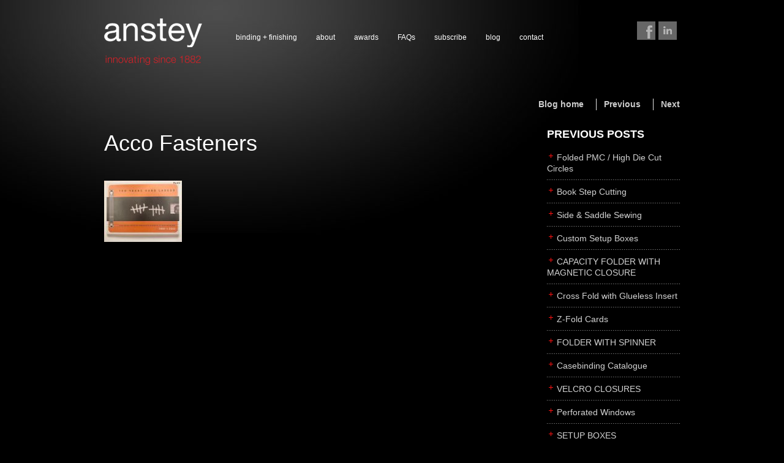

--- FILE ---
content_type: text/html; charset=UTF-8
request_url: http://ansteybookbinding.com/acco-fasteners/pic14/
body_size: 10869
content:
<!DOCTYPE html>
<!--[if IE 6]>
<html id="ie6" lang="en-US">
<![endif]-->
<!--[if IE 7]>
<html id="ie7" lang="en-US">
<![endif]-->
<!--[if IE 8]>
<html id="ie8" lang="en-US">
<![endif]-->
<!--[if !(IE 6) | !(IE 7) | !(IE 8)  ]><!-->
<html lang="en-US" class="no-js">
<!--<![endif]-->
<head>
<meta charset="UTF-8" />
<meta name="viewport" content="width=device-width, initial-scale=1, maximum-scale=1" />
<title>Acco Fasteners - Anstey Book BindingAnstey Book Binding</title>


<link rel="profile" href="http://gmpg.org/xfn/11" />
<link rel="stylesheet" type="text/css" media="all" href="http://ansteybookbinding.com/wp-content/themes/zen/bootstrap/css/bootstrap.css" />
<link rel="stylesheet" type="text/css" media="all" href="http://ansteybookbinding.com/wp-content/themes/zen/style.css" />
<link rel="pingback" href="http://ansteybookbinding.com/xmlrpc.php" />
<!--[if lt IE 9]>
<script src="http://ansteybookbinding.com/wp-content/themes/zen/js/html5.js" type="text/javascript"></script>
<![endif]-->
<meta name='robots' content='index, follow, max-image-preview:large, max-snippet:-1, max-video-preview:-1' />
	<style>img:is([sizes="auto" i], [sizes^="auto," i]) { contain-intrinsic-size: 3000px 1500px }</style>
	
	<!-- This site is optimized with the Yoast SEO plugin v25.6 - https://yoast.com/wordpress/plugins/seo/ -->
	<link rel="canonical" href="http://ansteybookbinding.com/acco-fasteners/pic14/" />
	<meta property="og:locale" content="en_US" />
	<meta property="og:type" content="article" />
	<meta property="og:title" content="Acco Fasteners - Anstey Book Binding" />
	<meta property="og:url" content="http://ansteybookbinding.com/acco-fasteners/pic14/" />
	<meta property="og:site_name" content="Anstey Book Binding" />
	<meta property="article:modified_time" content="2017-12-12T15:40:38+00:00" />
	<meta property="og:image" content="http://ansteybookbinding.com/acco-fasteners/pic14" />
	<meta property="og:image:width" content="540" />
	<meta property="og:image:height" content="426" />
	<meta property="og:image:type" content="image/jpeg" />
	<meta name="twitter:card" content="summary_large_image" />
	<script type="application/ld+json" class="yoast-schema-graph">{"@context":"https://schema.org","@graph":[{"@type":"WebPage","@id":"http://ansteybookbinding.com/acco-fasteners/pic14/","url":"http://ansteybookbinding.com/acco-fasteners/pic14/","name":"Acco Fasteners - Anstey Book Binding","isPartOf":{"@id":"http://ansteybookbinding.com/#website"},"primaryImageOfPage":{"@id":"http://ansteybookbinding.com/acco-fasteners/pic14/#primaryimage"},"image":{"@id":"http://ansteybookbinding.com/acco-fasteners/pic14/#primaryimage"},"thumbnailUrl":"http://ansteybookbinding.com/wp-content/uploads/2017/12/PIC14.jpg","datePublished":"2017-12-12T15:40:19+00:00","dateModified":"2017-12-12T15:40:38+00:00","breadcrumb":{"@id":"http://ansteybookbinding.com/acco-fasteners/pic14/#breadcrumb"},"inLanguage":"en-US","potentialAction":[{"@type":"ReadAction","target":["http://ansteybookbinding.com/acco-fasteners/pic14/"]}]},{"@type":"ImageObject","inLanguage":"en-US","@id":"http://ansteybookbinding.com/acco-fasteners/pic14/#primaryimage","url":"http://ansteybookbinding.com/wp-content/uploads/2017/12/PIC14.jpg","contentUrl":"http://ansteybookbinding.com/wp-content/uploads/2017/12/PIC14.jpg","width":540,"height":426,"caption":"Acco Fasteners"},{"@type":"BreadcrumbList","@id":"http://ansteybookbinding.com/acco-fasteners/pic14/#breadcrumb","itemListElement":[{"@type":"ListItem","position":1,"name":"Home","item":"http://ansteybookbinding.com/"},{"@type":"ListItem","position":2,"name":"Acco Fasteners","item":"http://ansteybookbinding.com/acco-fasteners/"},{"@type":"ListItem","position":3,"name":"Acco Fasteners"}]},{"@type":"WebSite","@id":"http://ansteybookbinding.com/#website","url":"http://ansteybookbinding.com/","name":"Anstey Book Binding","description":"Hand-crafted, traditional and innovative binding and finishing services","publisher":{"@id":"http://ansteybookbinding.com/#organization"},"potentialAction":[{"@type":"SearchAction","target":{"@type":"EntryPoint","urlTemplate":"http://ansteybookbinding.com/?s={search_term_string}"},"query-input":{"@type":"PropertyValueSpecification","valueRequired":true,"valueName":"search_term_string"}}],"inLanguage":"en-US"},{"@type":"Organization","@id":"http://ansteybookbinding.com/#organization","name":"Anstey Canada","url":"http://ansteybookbinding.com/","logo":{"@type":"ImageObject","inLanguage":"en-US","@id":"http://ansteybookbinding.com/#/schema/logo/image/","url":"http://ansteybookbinding.com/wp-content/uploads/2016/10/email-logo-new.jpg","contentUrl":"http://ansteybookbinding.com/wp-content/uploads/2016/10/email-logo-new.jpg","width":239,"height":120,"caption":"Anstey Canada"},"image":{"@id":"http://ansteybookbinding.com/#/schema/logo/image/"}}]}</script>
	<!-- / Yoast SEO plugin. -->


<link rel='dns-prefetch' href='//platform.twitter.com' />
<link rel="alternate" type="application/rss+xml" title="Anstey Book Binding &raquo; Feed" href="http://ansteybookbinding.com/feed/" />
<link rel="alternate" type="application/rss+xml" title="Anstey Book Binding &raquo; Comments Feed" href="http://ansteybookbinding.com/comments/feed/" />
<script type="text/javascript">
/* <![CDATA[ */
window._wpemojiSettings = {"baseUrl":"https:\/\/s.w.org\/images\/core\/emoji\/16.0.1\/72x72\/","ext":".png","svgUrl":"https:\/\/s.w.org\/images\/core\/emoji\/16.0.1\/svg\/","svgExt":".svg","source":{"concatemoji":"http:\/\/ansteybookbinding.com\/wp-includes\/js\/wp-emoji-release.min.js?ver=6.8.3"}};
/*! This file is auto-generated */
!function(s,n){var o,i,e;function c(e){try{var t={supportTests:e,timestamp:(new Date).valueOf()};sessionStorage.setItem(o,JSON.stringify(t))}catch(e){}}function p(e,t,n){e.clearRect(0,0,e.canvas.width,e.canvas.height),e.fillText(t,0,0);var t=new Uint32Array(e.getImageData(0,0,e.canvas.width,e.canvas.height).data),a=(e.clearRect(0,0,e.canvas.width,e.canvas.height),e.fillText(n,0,0),new Uint32Array(e.getImageData(0,0,e.canvas.width,e.canvas.height).data));return t.every(function(e,t){return e===a[t]})}function u(e,t){e.clearRect(0,0,e.canvas.width,e.canvas.height),e.fillText(t,0,0);for(var n=e.getImageData(16,16,1,1),a=0;a<n.data.length;a++)if(0!==n.data[a])return!1;return!0}function f(e,t,n,a){switch(t){case"flag":return n(e,"\ud83c\udff3\ufe0f\u200d\u26a7\ufe0f","\ud83c\udff3\ufe0f\u200b\u26a7\ufe0f")?!1:!n(e,"\ud83c\udde8\ud83c\uddf6","\ud83c\udde8\u200b\ud83c\uddf6")&&!n(e,"\ud83c\udff4\udb40\udc67\udb40\udc62\udb40\udc65\udb40\udc6e\udb40\udc67\udb40\udc7f","\ud83c\udff4\u200b\udb40\udc67\u200b\udb40\udc62\u200b\udb40\udc65\u200b\udb40\udc6e\u200b\udb40\udc67\u200b\udb40\udc7f");case"emoji":return!a(e,"\ud83e\udedf")}return!1}function g(e,t,n,a){var r="undefined"!=typeof WorkerGlobalScope&&self instanceof WorkerGlobalScope?new OffscreenCanvas(300,150):s.createElement("canvas"),o=r.getContext("2d",{willReadFrequently:!0}),i=(o.textBaseline="top",o.font="600 32px Arial",{});return e.forEach(function(e){i[e]=t(o,e,n,a)}),i}function t(e){var t=s.createElement("script");t.src=e,t.defer=!0,s.head.appendChild(t)}"undefined"!=typeof Promise&&(o="wpEmojiSettingsSupports",i=["flag","emoji"],n.supports={everything:!0,everythingExceptFlag:!0},e=new Promise(function(e){s.addEventListener("DOMContentLoaded",e,{once:!0})}),new Promise(function(t){var n=function(){try{var e=JSON.parse(sessionStorage.getItem(o));if("object"==typeof e&&"number"==typeof e.timestamp&&(new Date).valueOf()<e.timestamp+604800&&"object"==typeof e.supportTests)return e.supportTests}catch(e){}return null}();if(!n){if("undefined"!=typeof Worker&&"undefined"!=typeof OffscreenCanvas&&"undefined"!=typeof URL&&URL.createObjectURL&&"undefined"!=typeof Blob)try{var e="postMessage("+g.toString()+"("+[JSON.stringify(i),f.toString(),p.toString(),u.toString()].join(",")+"));",a=new Blob([e],{type:"text/javascript"}),r=new Worker(URL.createObjectURL(a),{name:"wpTestEmojiSupports"});return void(r.onmessage=function(e){c(n=e.data),r.terminate(),t(n)})}catch(e){}c(n=g(i,f,p,u))}t(n)}).then(function(e){for(var t in e)n.supports[t]=e[t],n.supports.everything=n.supports.everything&&n.supports[t],"flag"!==t&&(n.supports.everythingExceptFlag=n.supports.everythingExceptFlag&&n.supports[t]);n.supports.everythingExceptFlag=n.supports.everythingExceptFlag&&!n.supports.flag,n.DOMReady=!1,n.readyCallback=function(){n.DOMReady=!0}}).then(function(){return e}).then(function(){var e;n.supports.everything||(n.readyCallback(),(e=n.source||{}).concatemoji?t(e.concatemoji):e.wpemoji&&e.twemoji&&(t(e.twemoji),t(e.wpemoji)))}))}((window,document),window._wpemojiSettings);
/* ]]> */
</script>
<style id='wp-emoji-styles-inline-css' type='text/css'>

	img.wp-smiley, img.emoji {
		display: inline !important;
		border: none !important;
		box-shadow: none !important;
		height: 1em !important;
		width: 1em !important;
		margin: 0 0.07em !important;
		vertical-align: -0.1em !important;
		background: none !important;
		padding: 0 !important;
	}
</style>
<link rel='stylesheet' id='wp-block-library-css' href='http://ansteybookbinding.com/wp-includes/css/dist/block-library/style.min.css?ver=6.8.3' type='text/css' media='all' />
<style id='classic-theme-styles-inline-css' type='text/css'>
/*! This file is auto-generated */
.wp-block-button__link{color:#fff;background-color:#32373c;border-radius:9999px;box-shadow:none;text-decoration:none;padding:calc(.667em + 2px) calc(1.333em + 2px);font-size:1.125em}.wp-block-file__button{background:#32373c;color:#fff;text-decoration:none}
</style>
<style id='global-styles-inline-css' type='text/css'>
:root{--wp--preset--aspect-ratio--square: 1;--wp--preset--aspect-ratio--4-3: 4/3;--wp--preset--aspect-ratio--3-4: 3/4;--wp--preset--aspect-ratio--3-2: 3/2;--wp--preset--aspect-ratio--2-3: 2/3;--wp--preset--aspect-ratio--16-9: 16/9;--wp--preset--aspect-ratio--9-16: 9/16;--wp--preset--color--black: #000000;--wp--preset--color--cyan-bluish-gray: #abb8c3;--wp--preset--color--white: #ffffff;--wp--preset--color--pale-pink: #f78da7;--wp--preset--color--vivid-red: #cf2e2e;--wp--preset--color--luminous-vivid-orange: #ff6900;--wp--preset--color--luminous-vivid-amber: #fcb900;--wp--preset--color--light-green-cyan: #7bdcb5;--wp--preset--color--vivid-green-cyan: #00d084;--wp--preset--color--pale-cyan-blue: #8ed1fc;--wp--preset--color--vivid-cyan-blue: #0693e3;--wp--preset--color--vivid-purple: #9b51e0;--wp--preset--gradient--vivid-cyan-blue-to-vivid-purple: linear-gradient(135deg,rgba(6,147,227,1) 0%,rgb(155,81,224) 100%);--wp--preset--gradient--light-green-cyan-to-vivid-green-cyan: linear-gradient(135deg,rgb(122,220,180) 0%,rgb(0,208,130) 100%);--wp--preset--gradient--luminous-vivid-amber-to-luminous-vivid-orange: linear-gradient(135deg,rgba(252,185,0,1) 0%,rgba(255,105,0,1) 100%);--wp--preset--gradient--luminous-vivid-orange-to-vivid-red: linear-gradient(135deg,rgba(255,105,0,1) 0%,rgb(207,46,46) 100%);--wp--preset--gradient--very-light-gray-to-cyan-bluish-gray: linear-gradient(135deg,rgb(238,238,238) 0%,rgb(169,184,195) 100%);--wp--preset--gradient--cool-to-warm-spectrum: linear-gradient(135deg,rgb(74,234,220) 0%,rgb(151,120,209) 20%,rgb(207,42,186) 40%,rgb(238,44,130) 60%,rgb(251,105,98) 80%,rgb(254,248,76) 100%);--wp--preset--gradient--blush-light-purple: linear-gradient(135deg,rgb(255,206,236) 0%,rgb(152,150,240) 100%);--wp--preset--gradient--blush-bordeaux: linear-gradient(135deg,rgb(254,205,165) 0%,rgb(254,45,45) 50%,rgb(107,0,62) 100%);--wp--preset--gradient--luminous-dusk: linear-gradient(135deg,rgb(255,203,112) 0%,rgb(199,81,192) 50%,rgb(65,88,208) 100%);--wp--preset--gradient--pale-ocean: linear-gradient(135deg,rgb(255,245,203) 0%,rgb(182,227,212) 50%,rgb(51,167,181) 100%);--wp--preset--gradient--electric-grass: linear-gradient(135deg,rgb(202,248,128) 0%,rgb(113,206,126) 100%);--wp--preset--gradient--midnight: linear-gradient(135deg,rgb(2,3,129) 0%,rgb(40,116,252) 100%);--wp--preset--font-size--small: 13px;--wp--preset--font-size--medium: 20px;--wp--preset--font-size--large: 36px;--wp--preset--font-size--x-large: 42px;--wp--preset--spacing--20: 0.44rem;--wp--preset--spacing--30: 0.67rem;--wp--preset--spacing--40: 1rem;--wp--preset--spacing--50: 1.5rem;--wp--preset--spacing--60: 2.25rem;--wp--preset--spacing--70: 3.38rem;--wp--preset--spacing--80: 5.06rem;--wp--preset--shadow--natural: 6px 6px 9px rgba(0, 0, 0, 0.2);--wp--preset--shadow--deep: 12px 12px 50px rgba(0, 0, 0, 0.4);--wp--preset--shadow--sharp: 6px 6px 0px rgba(0, 0, 0, 0.2);--wp--preset--shadow--outlined: 6px 6px 0px -3px rgba(255, 255, 255, 1), 6px 6px rgba(0, 0, 0, 1);--wp--preset--shadow--crisp: 6px 6px 0px rgba(0, 0, 0, 1);}:where(.is-layout-flex){gap: 0.5em;}:where(.is-layout-grid){gap: 0.5em;}body .is-layout-flex{display: flex;}.is-layout-flex{flex-wrap: wrap;align-items: center;}.is-layout-flex > :is(*, div){margin: 0;}body .is-layout-grid{display: grid;}.is-layout-grid > :is(*, div){margin: 0;}:where(.wp-block-columns.is-layout-flex){gap: 2em;}:where(.wp-block-columns.is-layout-grid){gap: 2em;}:where(.wp-block-post-template.is-layout-flex){gap: 1.25em;}:where(.wp-block-post-template.is-layout-grid){gap: 1.25em;}.has-black-color{color: var(--wp--preset--color--black) !important;}.has-cyan-bluish-gray-color{color: var(--wp--preset--color--cyan-bluish-gray) !important;}.has-white-color{color: var(--wp--preset--color--white) !important;}.has-pale-pink-color{color: var(--wp--preset--color--pale-pink) !important;}.has-vivid-red-color{color: var(--wp--preset--color--vivid-red) !important;}.has-luminous-vivid-orange-color{color: var(--wp--preset--color--luminous-vivid-orange) !important;}.has-luminous-vivid-amber-color{color: var(--wp--preset--color--luminous-vivid-amber) !important;}.has-light-green-cyan-color{color: var(--wp--preset--color--light-green-cyan) !important;}.has-vivid-green-cyan-color{color: var(--wp--preset--color--vivid-green-cyan) !important;}.has-pale-cyan-blue-color{color: var(--wp--preset--color--pale-cyan-blue) !important;}.has-vivid-cyan-blue-color{color: var(--wp--preset--color--vivid-cyan-blue) !important;}.has-vivid-purple-color{color: var(--wp--preset--color--vivid-purple) !important;}.has-black-background-color{background-color: var(--wp--preset--color--black) !important;}.has-cyan-bluish-gray-background-color{background-color: var(--wp--preset--color--cyan-bluish-gray) !important;}.has-white-background-color{background-color: var(--wp--preset--color--white) !important;}.has-pale-pink-background-color{background-color: var(--wp--preset--color--pale-pink) !important;}.has-vivid-red-background-color{background-color: var(--wp--preset--color--vivid-red) !important;}.has-luminous-vivid-orange-background-color{background-color: var(--wp--preset--color--luminous-vivid-orange) !important;}.has-luminous-vivid-amber-background-color{background-color: var(--wp--preset--color--luminous-vivid-amber) !important;}.has-light-green-cyan-background-color{background-color: var(--wp--preset--color--light-green-cyan) !important;}.has-vivid-green-cyan-background-color{background-color: var(--wp--preset--color--vivid-green-cyan) !important;}.has-pale-cyan-blue-background-color{background-color: var(--wp--preset--color--pale-cyan-blue) !important;}.has-vivid-cyan-blue-background-color{background-color: var(--wp--preset--color--vivid-cyan-blue) !important;}.has-vivid-purple-background-color{background-color: var(--wp--preset--color--vivid-purple) !important;}.has-black-border-color{border-color: var(--wp--preset--color--black) !important;}.has-cyan-bluish-gray-border-color{border-color: var(--wp--preset--color--cyan-bluish-gray) !important;}.has-white-border-color{border-color: var(--wp--preset--color--white) !important;}.has-pale-pink-border-color{border-color: var(--wp--preset--color--pale-pink) !important;}.has-vivid-red-border-color{border-color: var(--wp--preset--color--vivid-red) !important;}.has-luminous-vivid-orange-border-color{border-color: var(--wp--preset--color--luminous-vivid-orange) !important;}.has-luminous-vivid-amber-border-color{border-color: var(--wp--preset--color--luminous-vivid-amber) !important;}.has-light-green-cyan-border-color{border-color: var(--wp--preset--color--light-green-cyan) !important;}.has-vivid-green-cyan-border-color{border-color: var(--wp--preset--color--vivid-green-cyan) !important;}.has-pale-cyan-blue-border-color{border-color: var(--wp--preset--color--pale-cyan-blue) !important;}.has-vivid-cyan-blue-border-color{border-color: var(--wp--preset--color--vivid-cyan-blue) !important;}.has-vivid-purple-border-color{border-color: var(--wp--preset--color--vivid-purple) !important;}.has-vivid-cyan-blue-to-vivid-purple-gradient-background{background: var(--wp--preset--gradient--vivid-cyan-blue-to-vivid-purple) !important;}.has-light-green-cyan-to-vivid-green-cyan-gradient-background{background: var(--wp--preset--gradient--light-green-cyan-to-vivid-green-cyan) !important;}.has-luminous-vivid-amber-to-luminous-vivid-orange-gradient-background{background: var(--wp--preset--gradient--luminous-vivid-amber-to-luminous-vivid-orange) !important;}.has-luminous-vivid-orange-to-vivid-red-gradient-background{background: var(--wp--preset--gradient--luminous-vivid-orange-to-vivid-red) !important;}.has-very-light-gray-to-cyan-bluish-gray-gradient-background{background: var(--wp--preset--gradient--very-light-gray-to-cyan-bluish-gray) !important;}.has-cool-to-warm-spectrum-gradient-background{background: var(--wp--preset--gradient--cool-to-warm-spectrum) !important;}.has-blush-light-purple-gradient-background{background: var(--wp--preset--gradient--blush-light-purple) !important;}.has-blush-bordeaux-gradient-background{background: var(--wp--preset--gradient--blush-bordeaux) !important;}.has-luminous-dusk-gradient-background{background: var(--wp--preset--gradient--luminous-dusk) !important;}.has-pale-ocean-gradient-background{background: var(--wp--preset--gradient--pale-ocean) !important;}.has-electric-grass-gradient-background{background: var(--wp--preset--gradient--electric-grass) !important;}.has-midnight-gradient-background{background: var(--wp--preset--gradient--midnight) !important;}.has-small-font-size{font-size: var(--wp--preset--font-size--small) !important;}.has-medium-font-size{font-size: var(--wp--preset--font-size--medium) !important;}.has-large-font-size{font-size: var(--wp--preset--font-size--large) !important;}.has-x-large-font-size{font-size: var(--wp--preset--font-size--x-large) !important;}
:where(.wp-block-post-template.is-layout-flex){gap: 1.25em;}:where(.wp-block-post-template.is-layout-grid){gap: 1.25em;}
:where(.wp-block-columns.is-layout-flex){gap: 2em;}:where(.wp-block-columns.is-layout-grid){gap: 2em;}
:root :where(.wp-block-pullquote){font-size: 1.5em;line-height: 1.6;}
</style>
<link rel='stylesheet' id='collapscore-css-css' href='http://ansteybookbinding.com/wp-content/plugins/jquery-collapse-o-matic/css/core_style.css?ver=1.0' type='text/css' media='all' />
<link rel='stylesheet' id='collapseomatic-css-css' href='http://ansteybookbinding.com/wp-content/plugins/jquery-collapse-o-matic/css/dark_style.css?ver=1.6' type='text/css' media='all' />
<link rel='stylesheet' id='mtphr-acb-css' href='http://ansteybookbinding.com/wp-content/plugins/mtphr-additional-content-boxes/style.css?ver=1.3' type='text/css' media='all' />
<link rel='stylesheet' id='mtphr-content-blocks-css' href='http://ansteybookbinding.com/wp-content/plugins/mtphr-content-blocks/style.css?ver=1.3' type='text/css' media='all' />
<link rel='stylesheet' id='mediaelementplayer-css' href='http://ansteybookbinding.com/wp-content/plugins/mtphr-custom-media/mediaelement/mediaelementplayer.min.css?ver=1.6' type='text/css' media='all' />
<link rel='stylesheet' id='mtphr-custom-media-css' href='http://ansteybookbinding.com/wp-content/plugins/mtphr-custom-media/style.css?ver=1.6' type='text/css' media='all' />
<link rel='stylesheet' id='mtphr-slider-css' href='http://ansteybookbinding.com/wp-content/plugins/mtphr-feature-sliders/mtphr-slider/mtphr-slider.css?ver=1.5.1' type='text/css' media='all' />
<link rel='stylesheet' id='mtphr-feature-slider-css' href='http://ansteybookbinding.com/wp-content/plugins/mtphr-feature-sliders/style.css?ver=1.5.1' type='text/css' media='all' />
<link rel='stylesheet' id='mtphr-projects-css' href='http://ansteybookbinding.com/wp-content/plugins/mtphr-projects/style.css?ver=2.1.3' type='text/css' media='all' />
<link rel='stylesheet' id='mtphr-shortcodes-css' href='http://ansteybookbinding.com/wp-content/plugins/mtphr-shortcodes-pack-1/style.css?ver=1.4.1' type='text/css' media='all' />
<link rel='stylesheet' id='mtphr-team-members-css' href='http://ansteybookbinding.com/wp-content/plugins/mtphr-team-members/style.css?ver=1.7.3' type='text/css' media='all' />
<link rel='stylesheet' id='jackbox_global-css' href='http://ansteybookbinding.com/wp-content/plugins/wp-jackbox/jackbox/css/jackbox-global.css?ver=6.8.3' type='text/css' media='all' />
<!--[if lt IE 9]>
<link rel='stylesheet' id='jackbox_ie8-css' href='http://ansteybookbinding.com/wp-content/plugins/wp-jackbox/jackbox/css/jackbox-ie8.css?ver=6.8.3' type='text/css' media='all' />
<![endif]-->
<!--[if gt IE 8]>
<link rel='stylesheet' id='jackbox_ie9-css' href='http://ansteybookbinding.com/wp-content/plugins/wp-jackbox/jackbox/css/jackbox-ie9.css?ver=6.8.3' type='text/css' media='all' />
<![endif]-->
<link rel='stylesheet' id='bootstrap-responsive-css' href='http://ansteybookbinding.com/wp-content/themes/zen/bootstrap/css/bootstrap-responsive.min.css?ver=1.1.9' type='text/css' media='all' />
<link rel='stylesheet' id='theme-color-css' href='http://ansteybookbinding.com/wp-content/themes/zen/css/style-red.css?ver=1.1.9' type='text/css' media='all' />
<script type="text/javascript" src="http://ansteybookbinding.com/wp-includes/js/jquery/jquery.min.js?ver=3.7.1" id="jquery-core-js"></script>
<script type="text/javascript" src="http://ansteybookbinding.com/wp-includes/js/jquery/jquery-migrate.min.js?ver=3.4.1" id="jquery-migrate-js"></script>
<script type="text/javascript" id="collapseomatic-js-js-before">
/* <![CDATA[ */
const com_options = {"colomatduration":"fast","colomatslideEffect":"slideFade","colomatpauseInit":"","colomattouchstart":""}
/* ]]> */
</script>
<script type="text/javascript" src="http://ansteybookbinding.com/wp-content/plugins/jquery-collapse-o-matic/js/collapse.js?ver=1.7.2" id="collapseomatic-js-js"></script>
<script type="text/javascript" id="jackbox_scripts-js-extra">
/* <![CDATA[ */
var jackboxOptions = {"deep-linking":"yes","show-description":"no","full-scale":"yes","hover":"black-magnify","use-thumbs":"yes","use-tooltips":"yes","thumbs-hidden":"no","thumb-width":"215","thumb-height":"100","autoplay-video":"no","video-width":"958","video-height":"538","flash-video":"no","social-buttons":"yes","minified-scripts":"yes","show-scrollbar":"no","keyboard-shortcuts":"yes","click-next":"no","remove-canonical":"yes","custom-css":"","domain":"http:\/\/ansteybookbinding.com\/wp-content\/plugins\/wp-jackbox\/"};
/* ]]> */
</script>
<script type="text/javascript" src="http://ansteybookbinding.com/wp-content/plugins/wp-jackbox/jackbox/js/jackbox-scripts.js?ver=6.8.3" id="jackbox_scripts-js"></script>
<script type="text/javascript" src="http://ansteybookbinding.com/wp-content/themes/zen/js/modernizr-2.6.2.min.js?ver=1.1.9" id="modernizr-js"></script>
<link rel="https://api.w.org/" href="http://ansteybookbinding.com/wp-json/" /><link rel="alternate" title="JSON" type="application/json" href="http://ansteybookbinding.com/wp-json/wp/v2/media/1567" /><link rel="EditURI" type="application/rsd+xml" title="RSD" href="http://ansteybookbinding.com/xmlrpc.php?rsd" />
<meta name="generator" content="WordPress 6.8.3" />
<link rel='shortlink' href='http://ansteybookbinding.com/?p=1567' />
<link rel="alternate" title="oEmbed (JSON)" type="application/json+oembed" href="http://ansteybookbinding.com/wp-json/oembed/1.0/embed?url=http%3A%2F%2Fansteybookbinding.com%2Facco-fasteners%2Fpic14%2F" />
<link rel="alternate" title="oEmbed (XML)" type="text/xml+oembed" href="http://ansteybookbinding.com/wp-json/oembed/1.0/embed?url=http%3A%2F%2Fansteybookbinding.com%2Facco-fasteners%2Fpic14%2F&#038;format=xml" />
</head>

<body class="attachment wp-singular attachment-template-default single single-attachment postid-1567 attachmentid-1567 attachment-jpeg wp-theme-zen fluid">
	
	<div class="container-fluid">
		<div class="row-fluid">
			<div class="span12">
			
								<header id="siteHeader" class="clearfix">
						
	
					<a id="logo" href="http://ansteybookbinding.com" class="clearfix"><img src="http://ansteybookbinding.com/wp-content/uploads/2013/08/anstey-book-binding.png" width="160" height="49" /></a>					
					<div id="social-links"><a class="mtphr-social-link mtphr-facebook-link mtphr-hover-anim" href="http://www.facebook.com/ansteycanada" target="_blank"><span class="mtphr-hover-anim-target"></span></a><a class="mtphr-social-link mtphr-linkedin-link mtphr-hover-anim" href="http://www.linkedin.com/company/anstey-book-binding-inc-?trk=fc_badge" target="_blank"><span class="mtphr-hover-anim-target"></span></a></div>					
					<div class="main-menu-container"><ul id="menu-main" class="main-menu clearfix"><li id="menu-item-172" class="menu-item menu-item-type-post_type menu-item-object-page menu-item-has-children menu-item-172"><a href="http://ansteybookbinding.com/binding-and-finishing/">binding + finishing</a>
<ul class="sub-menu">
	<li id="menu-item-497" class="menu-item menu-item-type-post_type menu-item-object-mtphr_projects menu-item-has-children menu-item-497"><a href="http://ansteybookbinding.com/binding-finishing/paper-finishing/">paper finishing</a>
	<ul class="sub-menu">
		<li id="menu-item-867" class="menu-item menu-item-type-post_type menu-item-object-mtphr_projects menu-item-867"><a href="http://ansteybookbinding.com/binding-finishing/pak/">z-fold cards</a></li>
		<li id="menu-item-502" class="menu-item menu-item-type-post_type menu-item-object-mtphr_projects menu-item-502"><a href="http://ansteybookbinding.com/binding-finishing/foil-stamping/">foil stamping</a></li>
		<li id="menu-item-505" class="menu-item menu-item-type-post_type menu-item-object-mtphr_projects menu-item-505"><a href="http://ansteybookbinding.com/binding-finishing/gilding/">foil gilding</a></li>
		<li id="menu-item-500" class="menu-item menu-item-type-post_type menu-item-object-mtphr_projects menu-item-500"><a href="http://ansteybookbinding.com/binding-finishing/edge-colouring/">edge colouring</a></li>
		<li id="menu-item-504" class="menu-item menu-item-type-post_type menu-item-object-mtphr_projects menu-item-504"><a href="http://ansteybookbinding.com/binding-finishing/letterpress/">letterpress</a></li>
		<li id="menu-item-501" class="menu-item menu-item-type-post_type menu-item-object-mtphr_projects menu-item-501"><a href="http://ansteybookbinding.com/binding-finishing/embossing/">embossing</a></li>
		<li id="menu-item-498" class="menu-item menu-item-type-post_type menu-item-object-mtphr_projects menu-item-498"><a href="http://ansteybookbinding.com/binding-finishing/die-cutting/">die cutting</a></li>
		<li id="menu-item-503" class="menu-item menu-item-type-post_type menu-item-object-mtphr_projects menu-item-503"><a href="http://ansteybookbinding.com/binding-finishing/laser-cutting/">laser cutting</a></li>
	</ul>
</li>
	<li id="menu-item-506" class="menu-item menu-item-type-post_type menu-item-object-mtphr_projects menu-item-506"><a href="http://ansteybookbinding.com/binding-finishing/business-cards/">business cards</a></li>
	<li id="menu-item-507" class="menu-item menu-item-type-post_type menu-item-object-mtphr_projects menu-item-has-children menu-item-507"><a href="http://ansteybookbinding.com/binding-finishing/books/">books</a>
	<ul class="sub-menu">
		<li id="menu-item-532" class="menu-item menu-item-type-post_type menu-item-object-mtphr_projects menu-item-532"><a href="http://ansteybookbinding.com/binding-finishing/casebinding/">casebinding</a></li>
		<li id="menu-item-509" class="menu-item menu-item-type-post_type menu-item-object-mtphr_projects menu-item-509"><a href="http://ansteybookbinding.com/binding-finishing/smyth-sewing/">smyth sewing</a></li>
		<li id="menu-item-511" class="menu-item menu-item-type-post_type menu-item-object-mtphr_projects menu-item-511"><a href="http://ansteybookbinding.com/binding-finishing/side-sewing/">side sewing</a></li>
		<li id="menu-item-512" class="menu-item menu-item-type-post_type menu-item-object-mtphr_projects menu-item-512"><a href="http://ansteybookbinding.com/binding-finishing/saddle-sewing/">saddle sewing</a></li>
		<li id="menu-item-513" class="menu-item menu-item-type-post_type menu-item-object-mtphr_projects menu-item-513"><a href="http://ansteybookbinding.com/binding-finishing/perfect-binding/">perfect binding</a></li>
		<li id="menu-item-514" class="menu-item menu-item-type-post_type menu-item-object-mtphr_projects menu-item-514"><a href="http://ansteybookbinding.com/binding-finishing/board-books/">board books</a></li>
		<li id="menu-item-516" class="menu-item menu-item-type-post_type menu-item-object-mtphr_projects menu-item-516"><a href="http://ansteybookbinding.com/binding-finishing/rollabind/">rollabind</a></li>
		<li id="menu-item-518" class="menu-item menu-item-type-post_type menu-item-object-mtphr_projects menu-item-518"><a href="http://ansteybookbinding.com/binding-finishing/accordion/">accordion</a></li>
		<li id="menu-item-967" class="menu-item menu-item-type-post_type menu-item-object-mtphr_projects menu-item-967"><a href="http://ansteybookbinding.com/binding-finishing/japanese/">japanese</a></li>
		<li id="menu-item-520" class="menu-item menu-item-type-post_type menu-item-object-mtphr_projects menu-item-520"><a href="http://ansteybookbinding.com/binding-finishing/wingfield/">wingfield</a></li>
		<li id="menu-item-521" class="menu-item menu-item-type-post_type menu-item-object-mtphr_projects menu-item-521"><a href="http://ansteybookbinding.com/binding-finishing/post/">post</a></li>
	</ul>
</li>
	<li id="menu-item-527" class="menu-item menu-item-type-post_type menu-item-object-mtphr_projects menu-item-527"><a href="http://ansteybookbinding.com/binding-finishing/boxes/">boxes</a></li>
	<li id="menu-item-524" class="menu-item menu-item-type-post_type menu-item-object-mtphr_projects menu-item-524"><a href="http://ansteybookbinding.com/binding-finishing/portfolios/">portfolios</a></li>
	<li id="menu-item-525" class="menu-item menu-item-type-post_type menu-item-object-mtphr_projects menu-item-525"><a href="http://ansteybookbinding.com/binding-finishing/binders/">binders</a></li>
	<li id="menu-item-526" class="menu-item menu-item-type-post_type menu-item-object-mtphr_projects menu-item-has-children menu-item-526"><a href="http://ansteybookbinding.com/binding-finishing/product-presentation/">product presentation</a>
	<ul class="sub-menu">
		<li id="menu-item-528" class="menu-item menu-item-type-post_type menu-item-object-mtphr_projects menu-item-528"><a href="http://ansteybookbinding.com/binding-finishing/product-display-boards/">product display boards</a></li>
		<li id="menu-item-530" class="menu-item menu-item-type-post_type menu-item-object-mtphr_projects menu-item-530"><a href="http://ansteybookbinding.com/binding-finishing/swatches/">swatches</a></li>
	</ul>
</li>
	<li id="menu-item-531" class="menu-item menu-item-type-post_type menu-item-object-mtphr_projects menu-item-531"><a href="http://ansteybookbinding.com/binding-finishing/menus/">menus</a></li>
</ul>
</li>
<li id="menu-item-128" class="menu-item menu-item-type-post_type menu-item-object-page menu-item-128"><a href="http://ansteybookbinding.com/about/">about</a></li>
<li id="menu-item-144" class="menu-item menu-item-type-post_type menu-item-object-page menu-item-144"><a href="http://ansteybookbinding.com/awards/">awards</a></li>
<li id="menu-item-125" class="menu-item menu-item-type-post_type menu-item-object-page menu-item-125"><a href="http://ansteybookbinding.com/faqs/">FAQs</a></li>
<li id="menu-item-313" class="menu-item menu-item-type-post_type menu-item-object-page menu-item-313"><a href="http://ansteybookbinding.com/subscribe/">subscribe</a></li>
<li id="menu-item-1066" class="menu-item menu-item-type-post_type menu-item-object-page current_page_parent menu-item-1066"><a href="http://ansteybookbinding.com/blog/">blog</a></li>
<li id="menu-item-310" class="menu-item menu-item-type-post_type menu-item-object-page last-menu-item menu-item-310"><a href="http://ansteybookbinding.com/contact/">contact</a></li>
</ul></div>					
						
				<script>
  (function(i,s,o,g,r,a,m){i['GoogleAnalyticsObject']=r;i[r]=i[r]||function(){
  (i[r].q=i[r].q||[]).push(arguments)},i[r].l=1*new Date();a=s.createElement(o),
  m=s.getElementsByTagName(o)[0];a.async=1;a.src=g;m.parentNode.insertBefore(a,m)
  })(window,document,'script','https://www.google-analytics.com/analytics.js','ga');

  ga('create', 'UA-82761944-1', 'auto');
  ga('send', 'pageview');

</script></header><!-- #siteHeader -->
								
			</div><!-- .span12 -->
		</div><!-- .row-fluid -->
	</div><!-- .container -->
	
	<div id="main" role="main">

		<div class="container-fluid">

<div class="row-fluid">
	<div class="span12">

		
		<div class="page-header clearfix">
			
			<nav id="single-nav-top" class="single-nav clearfix"><h3 class="assistive-text">Post navigation</h3><ul class="clearfix"><li><a href="http://ansteybookbinding.com/acco-fasteners/pic14/">Blog home</a></li><li><a href="http://ansteybookbinding.com/designing-and-run-out-of-ideas/">Previous</a></li><li><a href="http://ansteybookbinding.com/folded-pmc-high-die-cut-circles/">Next</a></li></ul></nav>			
					
		</div><!-- .page-header -->

	</div><!-- .span12 -->
</div><!-- .row-fluid -->

<div class="row-fluid">

	
	<div id="primary" class="span9">

		<div id="content" role="main">

							
								<article id="post-1567" class="post-1567 attachment type-attachment status-inherit hentry">
								<div class="wrapper">

	<div class="entry-header clearfix">

		<h1 class="entry-title"><a href="http://ansteybookbinding.com/acco-fasteners/pic14/">Acco Fasteners</a></h1>

				
				
	</div><!-- .entry-header -->

	<div class="entry-content clearfix">

		
		<p class="attachment"><a href='http://ansteybookbinding.com/wp-content/uploads/2017/12/PIC14.jpg'><img decoding="async" width="127" height="100" src="http://ansteybookbinding.com/wp-content/uploads/2017/12/PIC14-127x100.jpg" class="attachment-medium size-medium" alt="Acco Fasteners" srcset="http://ansteybookbinding.com/wp-content/uploads/2017/12/PIC14-127x100.jpg 127w, http://ansteybookbinding.com/wp-content/uploads/2017/12/PIC14.jpg 540w" sizes="(max-width: 127px) 100vw, 127px" /></a></p>
		
		
	</div><!-- .entry-content -->

</div><!-- .wrapper -->

								</article><!-- #post-1567 -->
								
						
					</div><!-- #content -->

				
	</div><!-- #primary -->
	
	

<div id="secondary" class="widget-area span3" role="complementary">
	
	
		<aside id="recent-posts-2" class="widget widget_recent_entries">
		<h3 class="widget-title"><span class="wrapper clearfix"><span class="inner">Previous Posts</span></span></h3>
		<ul>
											<li>
					<a href="http://ansteybookbinding.com/folded-pmc-high-die-cut-circles/">Folded PMC / High Die Cut Circles</a>
									</li>
											<li>
					<a href="http://ansteybookbinding.com/book-step-cutting/">Book Step Cutting</a>
									</li>
											<li>
					<a href="http://ansteybookbinding.com/side-saddle-sewing/">Side &#038; Saddle Sewing</a>
									</li>
											<li>
					<a href="http://ansteybookbinding.com/custom-setup-boxes/">Custom Setup Boxes</a>
									</li>
											<li>
					<a href="http://ansteybookbinding.com/capacity-folder-with-magnetic-closure/">CAPACITY FOLDER WITH MAGNETIC CLOSURE</a>
									</li>
											<li>
					<a href="http://ansteybookbinding.com/cross-fold-with-glueless-insert/">Cross Fold with Glueless Insert</a>
									</li>
											<li>
					<a href="http://ansteybookbinding.com/z-fold-cards/">Z-Fold Cards</a>
									</li>
											<li>
					<a href="http://ansteybookbinding.com/folder-with-spinner/">FOLDER WITH SPINNER</a>
									</li>
											<li>
					<a href="http://ansteybookbinding.com/casebinding-catalogue/">Casebinding Catalogue</a>
									</li>
											<li>
					<a href="http://ansteybookbinding.com/velcro-closures/">VELCRO CLOSURES</a>
									</li>
											<li>
					<a href="http://ansteybookbinding.com/perforated-windows/">Perforated Windows</a>
									</li>
											<li>
					<a href="http://ansteybookbinding.com/setup-boxes/">SETUP BOXES</a>
									</li>
											<li>
					<a href="http://ansteybookbinding.com/spinners/">Spinners</a>
									</li>
											<li>
					<a href="http://ansteybookbinding.com/34-long-buckle-fold/">34” Long Buckle Fold</a>
									</li>
											<li>
					<a href="http://ansteybookbinding.com/saddle-stitching-delicate-covers/">SADDLE STITCHING – DELICATE COVERS</a>
									</li>
											<li>
					<a href="http://ansteybookbinding.com/playing-cards-2/">Playing Cards</a>
									</li>
											<li>
					<a href="http://ansteybookbinding.com/button-tie-closures/">Button &#038; Tie Closures</a>
									</li>
											<li>
					<a href="http://ansteybookbinding.com/miniature-pharmaceutical-folding/">Miniature/Pharmaceutical Folding</a>
									</li>
											<li>
					<a href="http://ansteybookbinding.com/modified-cross-folder/">Modified Cross Folder</a>
									</li>
											<li>
					<a href="http://ansteybookbinding.com/triangle-saddle-stitched-book/">Triangle Saddle Stitched Book</a>
									</li>
											<li>
					<a href="http://ansteybookbinding.com/pillow-pharmaceutical-folding/">Pillow Pharmaceutical Folding</a>
									</li>
											<li>
					<a href="http://ansteybookbinding.com/popup-stands/">Popup Stands</a>
									</li>
											<li>
					<a href="http://ansteybookbinding.com/broadside-folding/">Broadside Folding</a>
									</li>
											<li>
					<a href="http://ansteybookbinding.com/tag-stringing/">Tag Stringing</a>
									</li>
											<li>
					<a href="http://ansteybookbinding.com/paste-binding/">Paste Binding</a>
									</li>
											<li>
					<a href="http://ansteybookbinding.com/diecut-pop-out-mailer/">Diecut Pop-out Mailer</a>
									</li>
											<li>
					<a href="http://ansteybookbinding.com/perfect-binding/">Perfect Binding</a>
									</li>
											<li>
					<a href="http://ansteybookbinding.com/twirl-top-box/">TWIRL TOP BOX</a>
									</li>
											<li>
					<a href="http://ansteybookbinding.com/unusual-diamond-fold/">UNUSUAL DIAMOND FOLD</a>
									</li>
											<li>
					<a href="http://ansteybookbinding.com/food-packaging/">Diecut Starbucks Box</a>
									</li>
											<li>
					<a href="http://ansteybookbinding.com/hexagon-box/">Hexagon Box</a>
									</li>
											<li>
					<a href="http://ansteybookbinding.com/capacity-folders/">Capacity Folders</a>
									</li>
											<li>
					<a href="http://ansteybookbinding.com/book-binding-anstey-canada/">Anstey Book Binding</a>
									</li>
											<li>
					<a href="http://ansteybookbinding.com/pop-ups-2/">Pop-ups</a>
									</li>
											<li>
					<a href="http://ansteybookbinding.com/add-ons/">Add-ons</a>
									</li>
											<li>
					<a href="http://ansteybookbinding.com/perfect-bound-books-with-die-cut-covers/">Perfect Bound Books With Die-cut Covers</a>
									</li>
											<li>
					<a href="http://ansteybookbinding.com/miniature-folding/">Miniature Folding</a>
									</li>
											<li>
					<a href="http://ansteybookbinding.com/3d-cards/">3D Cards</a>
									</li>
											<li>
					<a href="http://ansteybookbinding.com/chicago-screws-2/">Chicago Screws</a>
									</li>
											<li>
					<a href="http://ansteybookbinding.com/recessed-pull-tabs/">Recessed Pull Tabs</a>
									</li>
											<li>
					<a href="http://ansteybookbinding.com/pads/">Pads</a>
									</li>
											<li>
					<a href="http://ansteybookbinding.com/large-format-printing/">Large Format Printing</a>
									</li>
											<li>
					<a href="http://ansteybookbinding.com/pull-tabs/">Pull Tabs</a>
									</li>
											<li>
					<a href="http://ansteybookbinding.com/chocolate-bottom-box/">Chocolate Bottom Box</a>
									</li>
											<li>
					<a href="http://ansteybookbinding.com/milk-carton/">Milk Carton</a>
									</li>
											<li>
					<a href="http://ansteybookbinding.com/google-box/">Google Box</a>
									</li>
											<li>
					<a href="http://ansteybookbinding.com/hymes-boxes/">Hymes Boxes</a>
									</li>
											<li>
					<a href="http://ansteybookbinding.com/card-slider/">Card Slider</a>
									</li>
											<li>
					<a href="http://ansteybookbinding.com/promo-book/">Promo Book</a>
									</li>
											<li>
					<a href="http://ansteybookbinding.com/bindery-hanger/">Bindery Hanger</a>
									</li>
											<li>
					<a href="http://ansteybookbinding.com/angle-cut-pads/">Angle cut pads</a>
									</li>
											<li>
					<a href="http://ansteybookbinding.com/jagged-face-pinking/">Jagged Face (Pinking)</a>
									</li>
											<li>
					<a href="http://ansteybookbinding.com/set-up-boxes/">Set-up Boxes</a>
									</li>
											<li>
					<a href="http://ansteybookbinding.com/taped-spines/">Taped Spines</a>
									</li>
											<li>
					<a href="http://ansteybookbinding.com/pop-ups/">Pop-ups</a>
									</li>
											<li>
					<a href="http://ansteybookbinding.com/pen-holders/">Pen Holders</a>
									</li>
											<li>
					<a href="http://ansteybookbinding.com/soft-cover-case-bound-book/">Soft cover case bound book</a>
									</li>
											<li>
					<a href="http://ansteybookbinding.com/fan-binding/">Fan Binding</a>
									</li>
											<li>
					<a href="http://ansteybookbinding.com/o-rings/">O Rings</a>
									</li>
											<li>
					<a href="http://ansteybookbinding.com/lenticular/">Lenticular</a>
									</li>
											<li>
					<a href="http://ansteybookbinding.com/decal-edges/">Decal Edges</a>
									</li>
											<li>
					<a href="http://ansteybookbinding.com/imprinted-ribbons/">Imprinted Ribbons</a>
									</li>
											<li>
					<a href="http://ansteybookbinding.com/round-books/">Round Books</a>
									</li>
											<li>
					<a href="http://ansteybookbinding.com/paint-can-labels/">Paint Can Labels</a>
									</li>
											<li>
					<a href="http://ansteybookbinding.com/elastics/">Elastics</a>
									</li>
											<li>
					<a href="http://ansteybookbinding.com/pmc/">PMC</a>
									</li>
											<li>
					<a href="http://ansteybookbinding.com/playing-cards/">Playing Cards</a>
									</li>
											<li>
					<a href="http://ansteybookbinding.com/edge-painted-printing/">Edge Painted Printing</a>
									</li>
											<li>
					<a href="http://ansteybookbinding.com/three-panel-cover/">Three Panel Cover</a>
									</li>
											<li>
					<a href="http://ansteybookbinding.com/binders/">Binders</a>
									</li>
											<li>
					<a href="http://ansteybookbinding.com/big-sheets/">Big Sheets</a>
									</li>
											<li>
					<a href="http://ansteybookbinding.com/layflat-perfect-binding/">Layflat Perfect Binding</a>
									</li>
											<li>
					<a href="http://ansteybookbinding.com/wet-embossing/">Wet-embossing</a>
									</li>
											<li>
					<a href="http://ansteybookbinding.com/stand-up/">Stand-up</a>
									</li>
											<li>
					<a href="http://ansteybookbinding.com/slider/">Slider</a>
									</li>
											<li>
					<a href="http://ansteybookbinding.com/pop-up-cube/">Pop-up cube</a>
									</li>
											<li>
					<a href="http://ansteybookbinding.com/cross-folder/">Cross Folder</a>
									</li>
											<li>
					<a href="http://ansteybookbinding.com/corner-folder/">Corner Folder</a>
									</li>
											<li>
					<a href="http://ansteybookbinding.com/1759-2/">Perpetual Folder</a>
									</li>
											<li>
					<a href="http://ansteybookbinding.com/spinner/">Spinner</a>
									</li>
											<li>
					<a href="http://ansteybookbinding.com/capacity-folder/">Capacity Folder</a>
									</li>
											<li>
					<a href="http://ansteybookbinding.com/flipper-book/">Flipper Book</a>
									</li>
											<li>
					<a href="http://ansteybookbinding.com/dust-jackets/">Dust Jackets</a>
									</li>
											<li>
					<a href="http://ansteybookbinding.com/steel-rule-die-cutting/">Steel Rule Die-cutting</a>
									</li>
											<li>
					<a href="http://ansteybookbinding.com/embossing/">Embossing</a>
									</li>
											<li>
					<a href="http://ansteybookbinding.com/button-tie/">Button &#038; Tie</a>
									</li>
											<li>
					<a href="http://ansteybookbinding.com/samples/">Samples</a>
									</li>
											<li>
					<a href="http://ansteybookbinding.com/sleeves/">Sleeves</a>
									</li>
											<li>
					<a href="http://ansteybookbinding.com/menus-2/">Menus</a>
									</li>
											<li>
					<a href="http://ansteybookbinding.com/perfect-bound-books/">Perfect Bound Books</a>
									</li>
											<li>
					<a href="http://ansteybookbinding.com/shopping-bags/">Shopping Bags</a>
									</li>
											<li>
					<a href="http://ansteybookbinding.com/book-binding-materials/">Book Binding Materials</a>
									</li>
											<li>
					<a href="http://ansteybookbinding.com/acco-fasteners/">Acco Fasteners</a>
									</li>
											<li>
					<a href="http://ansteybookbinding.com/pin-hole-perforating/">Pin-hole perforating</a>
									</li>
											<li>
					<a href="http://ansteybookbinding.com/clipboards/">Clipboards</a>
									</li>
											<li>
					<a href="http://ansteybookbinding.com/plasticoil-binding/">Plasticoil</a>
									</li>
											<li>
					<a href="http://ansteybookbinding.com/sunken-labels/">Sunken Labels</a>
									</li>
											<li>
					<a href="http://ansteybookbinding.com/book-in-a-box/">Book in a Box</a>
									</li>
											<li>
					<a href="http://ansteybookbinding.com/side-sewing/">Side Sewing</a>
									</li>
											<li>
					<a href="http://ansteybookbinding.com/exposed-smythe/">Exposed Smythe</a>
									</li>
					</ul>

		</aside><aside id="search-2" class="widget widget_search"><form method="get" class="search-form clearfix" action="http://ansteybookbinding.com/">
	<label for="s" class="assistive-text">Search</label>
	<div class="control-group"><div class="controls"><input type="text" class="field" name="s" id="s" placeholder="Search" /></div></div>
	<span class="submit-wrapper"><input type="submit" class="submit" name="submit" value="Search" /></span>
</form>
</aside>
	</div>
	
</div><!-- .row -->

		</div><!-- .container -->
		
	</div><!-- #main -->

					
	<footer id="siteFooter" role="contentinfo">
		<div class="container-fluid">
			<div class="row-fluid">
				<div class="span12">
								
				<div id="footer-text-left" class="span6"><p class="attachment"><a href='http://ansteybookbinding.com/wp-content/uploads/2017/12/PIC14.jpg'><img loading="lazy" decoding="async" width="127" height="100" src="http://ansteybookbinding.com/wp-content/uploads/2017/12/PIC14-127x100.jpg" class="attachment-medium size-medium" alt="Acco Fasteners" srcset="http://ansteybookbinding.com/wp-content/uploads/2017/12/PIC14-127x100.jpg 127w, http://ansteybookbinding.com/wp-content/uploads/2017/12/PIC14.jpg 540w" sizes="auto, (max-width: 127px) 100vw, 127px" /></a></p>
<p>Anstey Book Binding       <a href="http://maps.google.ca/maps?q=946+Warden+Avenue,+Toronto,+Ontario,+Canada,+M1L+4C9&#038;ie=UTF8&#038;hl=en&#038;hq=&#038;hnear=946+Warden+Ave,+Toronto,+Toronto+Division,+Ontario+M1L+4C5&#038;z=16" target="_blank"> 946 Warden Ave, Toronto, ON</a>       (416) 701-0111</p>
</div><div id="footer-text-right" class="span6"><p class="attachment"><a href='http://ansteybookbinding.com/wp-content/uploads/2017/12/PIC14.jpg'><img loading="lazy" decoding="async" width="127" height="100" src="http://ansteybookbinding.com/wp-content/uploads/2017/12/PIC14-127x100.jpg" class="attachment-medium size-medium" alt="Acco Fasteners" srcset="http://ansteybookbinding.com/wp-content/uploads/2017/12/PIC14-127x100.jpg 127w, http://ansteybookbinding.com/wp-content/uploads/2017/12/PIC14.jpg 540w" sizes="auto, (max-width: 127px) 100vw, 127px" /></a></p>
<p><a href="http://ansteybookbinding.com/privacy-policy/" title="privacy policy">privacy policy</a>       <a href="http://ansteybookbinding.com/privacy-policy/terms-of-use/" title="terms of use">terms of use</span></p>
</div>				
								</div><!-- .span12 -->
			</div><!-- .row -->
		</div><!-- .container -->
	</footer><!-- #siteFooter -->
	
	<div class="footer-after container-fluid"><div class="row-fluid"><div class="span12">
			</div><!-- .span12 --></div><!-- .row-fluid --></div>

<script type="speculationrules">
{"prefetch":[{"source":"document","where":{"and":[{"href_matches":"\/*"},{"not":{"href_matches":["\/wp-*.php","\/wp-admin\/*","\/wp-content\/uploads\/*","\/wp-content\/*","\/wp-content\/plugins\/*","\/wp-content\/themes\/zen\/*","\/*\\?(.+)"]}},{"not":{"selector_matches":"a[rel~=\"nofollow\"]"}},{"not":{"selector_matches":".no-prefetch, .no-prefetch a"}}]},"eagerness":"conservative"}]}
</script>
	<script>
	jQuery( document ).ready( function() {
		jQuery('video.mediaelement,audio.mediaelement').mediaelementplayer({
			videoVolume: 'vertical',
			audioVolume: 'vertical',
			features: ['playpause','progress','current','duration','volume']
		});
	});
	</script>
	<script type="text/javascript" src="http://ansteybookbinding.com/wp-includes/js/comment-reply.min.js?ver=6.8.3" id="comment-reply-js" async="async" data-wp-strategy="async"></script>
<script type="text/javascript" src="http://ansteybookbinding.com/wp-content/plugins/mtphr-custom-media/mediaelement/mediaelement-and-player.js?ver=1.6" id="mediaelement-and-player-js"></script>
<script type="text/javascript" src="http://ansteybookbinding.com/wp-content/plugins/mtphr-feature-sliders/mtphr-slider/jquery.easing.1.3.js?ver=1.5.1" id="jquery-easing-js"></script>
<script type="text/javascript" src="http://ansteybookbinding.com/wp-content/plugins/mtphr-feature-sliders/mtphr-slider/jquery.timers.js?ver=1.5.1" id="jquery-timers-js"></script>
<script type="text/javascript" src="http://ansteybookbinding.com/wp-content/plugins/mtphr-feature-sliders/mtphr-slider/mtphr-slider.js?ver=1.5.1" id="mtphr-slider-js"></script>
<script type="text/javascript" src="http://ansteybookbinding.com/wp-content/plugins/mtphr-shortcodes-pack-1/script.js?ver=1.4.1" id="mtphr-shortcodes-js"></script>
<script type="text/javascript" src="http://platform.twitter.com/widgets.js?ver=1.1.9" id="twitter-js"></script>
<script type="text/javascript" id="zen-js-extra">
/* <![CDATA[ */
var zen_vars = {"page_title":"Acco Fasteners"};
/* ]]> */
</script>
<script type="text/javascript" src="http://ansteybookbinding.com/wp-content/themes/zen/js/script.js?ver=1.1.9" id="zen-js"></script>
 
<!-- WiredMinds eMetrics tracking with Enterprise Edition V5.4 START -->
<script type='text/javascript' src='https://count.carrierzone.com/app/count_server/count.js'></script>
<script type='text/javascript'><!--
wm_custnum='19ba60a8d1574ffb';
wm_page_name='index.php';
wm_group_name='/services/webpages/a/n/ansteybookbinding.com/public';
wm_campaign_key='campaign_id';
wm_track_alt='';
wiredminds.count();
// -->
</script>
<!-- WiredMinds eMetrics tracking with Enterprise Edition V5.4 END -->
</body>
</html>

--- FILE ---
content_type: text/css
request_url: http://ansteybookbinding.com/wp-content/themes/zen/style.css
body_size: 8206
content:
/*
Theme Name: ZEN
Theme URI: http://www.digitalscience.za.org/
Author: Digital Science
Author URI: http://www.digitalscience.za.org/
Description: ZEN Responsive WordPress Theme is clean and modern theme design with several built in theme colors to suit your needs. Built on Bootstrap, this theme has been carefully crafted to be easily customized and flexible using custom built plugins. With it's clean design, this theme is versatile for any type of website, such as an online portfolio, corporate website, retail/service showcase, personal blog etc. Being responsive the theme layout is fluid and is compatible with all mobile and tablet devices, with the option to set the layout to be fixed if required.
Version: 1.1.9
License: ThemeForest Licensing Terms
License URI:	http://themeforest.net/wiki/support/legal-terms/licensing-terms/
Tags: pink, red, orange, green, blue
Text Domain: zen
*/




/* Table of Contents

* Defaults
* Styles
* Wrappers
* Social Links
* Header
* Main
* Archives
* Posts
* Projects
* Team
* Search
* Pagination
* Page Navigation
* Comments
* Respond
* Secondary
* Footer Widgets
* Footer
* Shortcodes
  * Content Blocks
  * Pricing Tables
  * Post Slider
* Sliders
* Project Sliders
* Forms
* Contact Form 7
* Search Form
* Additional Content Boxes
* MediaElement Player
* @media Queries

*/

/* Defaults
------------------------------------------------------------ */

h1, h2, h3, h4, h5, h6,
h1 a, h2 a, h3 a, h4 a, h5 a, h6 a {
	font-family: 'Helvetica', 'Arial', sans-serif;
	color: #FFF;
	margin: 0;
	font-weight:normal;
}
h1, h1 a {
	font-size: 26px;
	line-height: 28px;
	color:#FFF;
}
h2, h2 a {
	font-size: 22px;
	line-height: 36px;
}
h3, h3 a, {
	font-size: 28px;
	line-height: 32px;
}
h4, h4 a, {
	font-size: 15px;
	line-height: 25px;
}
h5, h5 a, {
	font-size: 18px;
	line-height: 28px;
}
h6, h6 a {
	font-size: 18px;
	line-height: 28px;
}
p, li, a, label, span, div {
	font-family: 'Helvetica', 'Arial', sans-serif;
	font-size: 14px;
	line-height: 22px;
	color: #FFF;
}
p {
	margin-bottom: 25px;
}
a {
	 color:#08C;
	 outline: 0;
	-webkit-transition: color .2s linear;  
	-moz-transition: color .2s linear;   
	-o-transition: color .2s linear; 
	transition: color .2s linear; 
}
a:hover {
	color: #E51B5F;
	text-decoration: none;
}
ul, ol {
	margin-bottom: 25px;
}
blockquote {
	padding: 0 0 0 30px;
	margin: 0 0 30px 30px;
	border-left: none;
	background: url(images/bg-divider-vertical.png) repeat-y left top;
}
pre {
	margin-bottom: 30px;
}
hr {
	clear: both;
	border: none;
	height: 1px;
	background: #333;
	margin: 10px 0 20px 0;
}
iframe {
	border: none;
	margin: 0;
}
.clear {
	clear: both;
}
.assistive-text {
	display: none;
}
strong, b {
	font-weight: bold;
}
i, cite, em, var, address, dfn {
	font-style: italic;
}

/* Styles
------------------------------------------------------------ */

.red {
	color:#C00;
	font-size:28px;
}

.project-gallery {
	margin:15px 0px;
	padding:0px;
	clear:both;
	min-height:120px;
	font-size:18px!important;
	font-color:#CCC;
}

.project-gallery ul {
	float:left;
	display:inline;
	margin:0px;
	padding:0px;
}

.project-gallery li {
	display:inline-block;
	text-decoration:none!important;
	width:215px;
	height:120px;
	margin:0px;
	padding:20px 16px 20px 0px;
	overflow:hidden;
}


.project-gallery img {
	margin-bottom:10px;
}

.mtphr-hover-anim {
	position: relative;
}
.mtphr-hover-anim .mtphr-hover-anim-target {
	position: absolute;
	top: 0;
	left: 0;
	filter: alpha(opacity=0);
	opacity: 0;
	-webkit-transition: opacity .2s linear;  
	-moz-transition: opacity .2s linear;   
	-o-transition: opacity .2s linear; 
	transition: opacity .2s linear;
}
.mtphr-hover-anim:hover .mtphr-hover-anim-target,
.mtphr-hover-anim.active .mtphr-hover-anim-target {
	filter: alpha(opacity=100);
	opacity: 1;
}
.zen-overlay-graphic,
.mtphr-overlay-graphic {
	width: 100%;
	height: 100%;
	background: #E51B5F url(images/hover-overlay.png) no-repeat center center;
}
.mtphr-hover-anim:hover .mtphr-hover-anim-target.zen-overlay-graphic,
.mtphr-hover-anim:hover .mtphr-hover-anim-target.mtphr-overlay-graphic {
	filter: alpha(opacity=50);
	opacity: .5;
}
.widget-title,
.widget-title a {
	font-size: 18px;
	line-height: 18px;
	text-transform: uppercase;
}
.widget-title {
	font-size:12px;
	line-height:20px;
	font-weight:bold;
	color:#C00;
}
.widget-title > .wrapper {
	margin-bottom: 35px;
}
.widget-title span {
	display: block;
	font-size: 18px;
	line-height: 18px;
}
.widget-title .inner {
	float: left;
	color:#ffffff;
	padding-right: 10px;
}
.alignleft {
	margin: 0 20px 5px 0;
}
.alignright {
	margin: 0 0 5px 20px;
}
.aligncenter, dl.aligncenter {
	display: block;
	margin-left: auto;
	margin-right: auto;
}
.sub-heading-large {
	font-family: 'Myriad Pro', 'Helvetica', 'Arial', sans-serif;
	font-weight: 100;
	font-size: 48px;
	line-height: 60px;
	color: #333;
	margin-bottom: 25px;
}
.sub-heading {
	font-family: 'Myriad Pro', 'Helvetica', 'Arial', sans-serif;
	font-weight: 100;
	font-size: 36px;
	line-height: 48px;
	color: #333;
	margin-bottom: 25px;
}
.sub-heading-small {
	font-family: 'Myriad Pro', 'Helvetica', 'Arial', sans-serif;
	font-weight: 100;
	font-size: 30px;
	line-height: 40px;
	color: #666;
	margin-bottom: 25px;
}
.inline-heading {
	display: inline-block;
	color: #E51B5F;
	width: 70px;
}
.drop-cap {
	font-size: 3.4em;
	line-height: .05em;
	float : left;
	color : #E51B5F;
	margin-top: 0.5em;
	padding-right: 0.1em;
}
.mtphr-style-link a,
a.mtphr-style-link {
	background: url(images/graphic-plus.png) no-repeat left 3px;
	padding-left: 12px;
}
.mtphr-style-link a:hover,
a.mtphr-style-link:hover {
	color: #E51B5F;
}
.mtphr-style-button a,
a.mtphr-style-button {
	display: inline-block;
	font-size: 12px;
	line-height: 12px;
	color: #000;
	text-transform: uppercase;
	padding: 10px 15px 8px 15px;
	background: #CECECE;
}
.mtphr-style-button a:hover,
a.mtphr-style-button:hover {
	color: #E51B5F;
}
.highlight {
	color: #E51B5F;
}
.border-image {
	padding: 9px;
	background: #FFF;
	border: 1px solid #CCC;
}
.border-image * {
	display: block;
	margin-bottom: 0;
}

/* Wrappers
------------------------------------------------------------ */

body {
	background: #000000 url(images/bg.jpg) no-repeat top center fixed;
	margin: 0;
}
body.fixed {
	min-width: 980px;
}
.container,
.container-fluid {
	max-width: 940px;
	margin: 0 auto;
}
.container {
	padding: 0 20px;
}

/* Social Links
------------------------------------------------------------ */

#social-links {
	float: right;
	margin-top: 35px;
}
.mtphr-social-link {
	float: left;
	display: block;
	width: 30px;
	height: 30px;
	background: #666 url(images/icons-social.png) no-repeat;
	margin-right: 5px;
}
.mtphr-social-link span {
	width: 30px;
	height: 30px;
	background: #666 url(images/icons-social.png) no-repeat;
}
.mtphr-twitter-link {
	background-position: 0 -100px;
}
.mtphr-twitter-link span {
	background-position: 0 -150px;
}
.mtphr-facebook-link {
	background-position: -50px -100px;
}
.mtphr-facebook-link span {
	background-position: -50px -150px;
}
.mtphr-google-link {
	background-position: -100px -100px;
}
.mtphr-google-link span {
	background-position: -100px -150px;
}
.mtphr-linkedin-link {
	background-position: -150px -100px;
}
.mtphr-linkedin-link span {
	background-position: -150px -150px;
}
.mtphr-social-link-small {
	float: left;
	display: block;
	width: 20px;
	height: 20px;
	background: #CCC url(images/icons-social.png) no-repeat;
	margin-right: 3px;
	-webkit-border-radius: 5px;
	-moz-border-radius: 5px;
	border-radius: 5px;
}
.mtphr-social-link-small span {
	width: 20px;
	height: 20px;
	background: #999 url(images/icons-social.png) no-repeat;
	-webkit-border-radius: 5px;
	-moz-border-radius: 5px;
	border-radius: 5px;
}
.mtphr-twitter-link-small,
.mtphr-twitter-link-small span {
	background-position: -200px -50px;
}
.mtphr-facebook-link-small,
.mtphr-facebook-link-small span {
	background-position: -250px -50px;
}
.mtphr-google-link-small,
.mtphr-google-link-small span {
	background-position: -300px -50px;
}
.mtphr-linkedin-link-small,
.mtphr-linkedin-link-small span {
	background-position: -350px -50px;
}

/* Header
------------------------------------------------------------ */

#siteHeader {
	/* height: 100px; */
}
#logo {
	display: block;
	float: left;
	margin: 30px 40px 0 0;
}
#logo img {
	display: block;
	height: auto;
	width: auto;
}
#logo .wrapper {
	text-transform: uppercase;
	font-size: 30px;
	line-height: 30px;
	color: #FFF;
}

.main-menu-container {
	margin:45px 0px 20px 0px;
}
.main-menu-container a {
	text-decoration: none;
}
.main-menu-container ul {
	list-style: none;
	margin: 0;
	padding-left: 0;
}

.main-menu-container > ul > li,
.main-menu-container > ul > li > a {
	font-family: 'Helvetica', 'Arial', sans-serif;
	font-weight: normal;
	font-size: 12px;
	line-height: 14px;
	color: #FFF;
}
.main-menu-container a {
	display: block;
	padding: 9px 15px 2px 15px;
	height: 20px;
	
	-webkit-transition: background-color .2s linear;  
	-moz-transition: background-color .2s linear;   
	-o-transition: background-color .2s linear; 
	transition: background-color .2s linear;
}
.main-menu-container ul li {
	float:left;
}
.main-menu-container > ul > li {
	display: block;
	position: relative;
	padding-right: 1px;
}
.main-menu-container > ul > li > ul {
	padding-top: 1px;
	background: #303030\9;
}
.main-menu-container li ul {
	position: absolute;
	z-index: 9999;
	left: -9999px;
	/* width: 184px; */
}
.main-menu-container li ul li {
	width: auto;
	white-space: nowrap;
	border-top: 1px solid #393939;
	margin-top: -1px;
}
.main-menu-container li ul a {
	float: left;
	display: block;
	background:#000;
	font-family: 'Helvetica', 'Arial', sans-serif;
	font-size: 12px;
	font-weight: normal;
	line-height: 14px;
	color: #999;
	padding: 10px 15px 2px 15px;
	min-width: 100px;
}
.main-menu-container > ul > li:last-child {
	background: none;
	padding-right: 0;
}

.main-menu-container li:hover > ul {
	left: 0;
	filter: alpha(opacity=100);
	opacity: 1;
}
.main-menu-container a:hover,
.main-menu-container li.current-menu-item > a,
.main-menu-container li.current_page_item > a,
.main-menu-container li.current-menu-ancestor > a,
.main-menu-container li.current-page-ancestor > a {
	background: #E51B5F;
}
.main-menu-container > ul > li > ul a:hover,
.main-menu-container > ul > li > ul li.current-menu-item a,
.main-menu-container > ul > li > ul li.current_page_item a {
	color: #FFF;
}

/* Main
------------------------------------------------------------ */

#main {
	padding: 0;
}
#content {
	margin-bottom: 30px;
}
.page-header {
	margin: 0 0 20px 0;
	padding: 0;
	border: none;
}
.page-title {
	font-size: 48px;
	line-height: 48px;
	font-weight: 100;
	color: #FFF;
	margin-bottom: 25px;
}
.entry-header {
	margin-bottom: 13px;
}
.entry-title {
	margin-bottom: 24px;
}
.entry-title,
.entry-title a {
	font-size: 36px;
	line-height: 48px;
	font-weight: 100;
	color: #FFF;
}
.sticky .entry-title,
.sticky .entry-title a {
	color: #E51B5F;
}
.entry-title a:hover {
	color: #E51B5F;
}
.featured-image-container {
	margin-bottom: 30px;
	border:1px solid #333;
	background:#000;
}
.featured-image-container > .wrapper {
	position: relative;
	display: block;
}
.featured-image {
	display: block;	
}
.featured-image-title {
	position: absolute;
	top: 50%;
	left: 40px;
	font-size: 48px;
	line-height: 48px;
	font-weight: 100;
	color: #FFF;
	margin-top: -20px;
	margin-bottom: 0;
}
.entry-meta {
	clear: both;
	margin: 0 0 12px 0 !important;
}
.entry-utility {
	margin-right: 14px;
}
.entry-utility,
.entry-utility a {
}
.entry-utility-prep {
	color: #E51B5F;
	margin-right: 2px;
}
.entry-utility a:hover,
.entry-utility a:hover .entry-utility-prep {
	color: #E51B5F;
}
.wp-caption {
	width: auto !important;
	max-width: 97%;
	border: 1px solid #CDCDCD;
	padding: 9px;
	background: #FFF;
	margin-bottom: 25px;
}
.wp-caption img {
	max-width: 100%;
	margin-bottom: 10px;
}
.wp-caption-text,
.gallery-caption {
	font-style: italic;
	text-align: center;
	margin-bottom: 0;
}
.gallery-icon {
	margin-bottom: 10px;
}

/* Archives
------------------------------------------------------------ */

.archive-title {
	margin-bottom: 20px;
}
.archive-title,
.archive-title-meta {
	font-size: 24px;
	font-weight: 100;
}
.archive-title-meta {
	color: #E51B5F;
}
.mtphr-archive-entry-title,
.mtphr-archive-entry-title a {
	font-size: 18px;
	line-height: 18px;
	color: #CCC;
}
.mtphr-archive-entry-title a:hover {
	color: #E51B5F;
}
.mtphr-archive-item-excerpt {
	/* line-height: 18px; */
	margin-bottom: 0;
	height:0px;
	visibility:none;
	overflow:hidden;
}
.mtphr-archive-thumbnail-link {
	position: relative;
	border: 1px solid #333;
	margin-bottom: 10px;
}
.mtphr-archive-thumbnail-link > .wrapper {
		
}
.mtphr-archive-thumbnail-link a {
	display: block;	
}
.mtphr-archive-thumbnail {
	display: block;
}

/* Posts
------------------------------------------------------------ */

.type-post {
  margin-bottom:2rem;
}

/* Archives */
.page-template-pgtemp-blog-php .type-post,
.archive article {
	padding-bottom: 32px;
	margin-bottom: 26px;
	background: url(images/bg-divider.png) repeat-x left bottom;
}
.page-template-pgtemp-blog-php .type-post .entry-content > p {
	margin-bottom: 13px;
}

/* Single */
.single-post .page-title {
	float: left;
}
.single-post #content {
	padding-bottom: 32px;
	background: url(images/bg-divider.png) repeat-x left bottom;
}

/* Post Blocks */
.mtphr-post-block-post .entry-header {
	position: relative;
	padding: 10px;
	border: 1px solid #CCC;
	margin-bottom: 25px;
}
.mtphr-post-block-post .entry-title,
.mtphr-post-block-post .entry-title a {
	font-size: 18px;
	line-height: 18px;
	font-weight: normal;
	color: #666;
}
.mtphr-post-block-post .entry-title a:hover {
	color: #E51B5F;
}
.mtphr-post-block-post .entry-title-arrow {
	display: block;
	position: absolute;
	bottom: -20px;
	right: 27px;
	width: 20px;
	height: 20px;
	background: url(images/arrow-bubble.png);
}
.mtphr-post-block-post .entry-date {
	font-size: 14px;
	font-weight: bold;
	text-transform: uppercase;
	color: #E51B5F;
	margin: 0;
}

/* Projects
------------------------------------------------------------ */

.single-mtphr_projects .page-header,
.page-template-pgtemp-mtphr_projects-php .page-header {
	margin-bottom: 24px;
}
.single-mtphr_projects .entry-header {
	margin-bottom: 23px !important;
}
.single-mtphr_projects .mtphr-project-slider {
	/* clear: none !important; */
}
/*
.single-mtphr_projects .mtphr-slider-buttons {
	top: 8px !important;
}
*/
.page-template-pgtemp-mtphr_projects-php #mtphr-nav-columns {
	padding-top: 5px;	
}
.page-template-pgtemp-mtphr_projects-php .entry-header {
	margin-bottom: 24px;
}

/* Team
------------------------------------------------------------ */

.single-mtphr_team_members .page-header {
	margin-bottom: 24px;
}
.single-mtphr_team_members .entry-header {
	margin-bottom: 24px;
}
.single-mtphr_team_members .entry-title {
	margin-bottom: 0;
}
.type-mtphr_team_members .archive-entry-title,
.type-mtphr_team_members .archive-entry-title a {
	font-size: 18px;
	line-height: 18px;
}
.mtphr-team-members-title,
.mtphr-team-members-title a {
	font-size: 14px;
	font-weight: bold;
	text-transform: uppercase;
	color: #E51B5F;
	margin: 0;
}
.post-type-archive-mtphr_team_members .type-mtphr_team_members .entry-content p {
	line-height: 18px;
	margin-bottom: 20px;
}
.page-template-pgtemp-mtphr_team_members-php .type-mtphr_team_members .mtphr-team-members-title,
.page-template-pgtemp-mtphr_team_members-php .type-mtphr_team_members .mtphr-team-members-title a,
.page-template-pgtemp-mtphr_team_members-php .type-mtphr_team_members .mtphr-archive-item-excerpt {
	line-height: 18px;
	height:0px;
	visibility:none;
	overflow:hidden;
	
}

/* Search
------------------------------------------------------------ */

.search-results article {
	padding-bottom: 32px;
	margin-bottom: 26px;
	background: url(images/bg-divider.png) repeat-x left bottom;
}
.search-results .entry-header {
	margin-bottom: 0;
}
.search-results .entry-title,
.search-results .entry-title a {
	font-size: 24px;
	line-height: 32px;
	margin-bottom: 0;
}
.search-results .entry-content p {
	margin-bottom: 0;
}

/* Pagination
------------------------------------------------------------ */

.paginate-break {
	margin-top: 0;
	margin-bottom: 10px;
	padding-top: 0;
}
#paginate-container,
#page-paginate-container,
#comment-nav {
	clear: both;
	padding-top: 10px;
	margin-bottom: 20px;
}
.paginate-heading {
	float: left;
	font-weight: bold;
	text-transform: uppercase;
	margin-right: 18px;
}
#page-paginate-container .paginate-heading {
	margin-right: 19px;
}
ul.page-numbers {
	display: inline;
	margin: 0;
}
ul.page-numbers li {
	float: left;
	display: block;
	color: #333;
	border-left: 1px solid #CCC;
	padding: 0;
	margin: 0;
}
ul.page-numbers li:last-child { 
	border-right: none;
}
ul.page-numbers li a,
ul.page-numbers li span {
	display: block;
	height: 19px;
	font-weight: bold;
	line-height: 19px;
	color: #CCC;
	padding: 0 18px 0 20px;
	margin: 0;
}
ul.page-numbers a.next,
ul.page-numbers a.prev,
ul.page-numbers li.next-link a,
ul.page-numbers li.prev-link a {
	text-transform: uppercase;
}
ul.page-numbers li.next-link a {
	margin-left: 4px;
}
ul.page-numbers li a:hover {
	color: #E51B5F;
}
ul.page-numbers li span.current {
	color: #666;
}

/* Page Navigation
------------------------------------------------------------ */

.single-nav ul {
	list-style: none;
	margin: 0;
}
.single-nav ul li {
	float: left;
	direction: block;
	color: #333;
	border-left: 1px solid #E5E5E5;
	padding: 0;
	margin: 0;
}
.single-nav ul li:first-child { 
	border-left: none;
}
.single-nav ul li a,
.single-nav ul li span {
	display: block;
	height: 19px;
	font-weight: bold;
	line-height: 19px;
	color: #CCC;
	padding: 0 20px 0 12px;
	margin: 0;
}
.single-nav ul li:first-child a {
	padding-left: 0;
}
.single-nav ul li:last-child a {
	padding-right: 0;
}
.single-nav ul li a:hover {
	color: #E51B5F;
}
.single-nav ul li.active a {
	color: #666;
}
#single-nav-top {
	float: right;
	padding: 10px 0;
}
#content-nav {
	float: right;
	padding-top: 10px;
}
#content-nav > div {
	float: left;
	height: 19px;
	border-right: 1px solid #CCC;
}
#content-nav div:last-child {
	border-right: none;
}
#content-nav a {
	display: block;
	height: 19px;
	line-height: 19px;
	font-weight: bold;
	text-transform: uppercase;
	color: #CCC;
	padding: 0 24px 0 14px;
}
#content-nav a:hover {
	color: #E51B5F;
}
.page-nav .paginate-heading {
	margin-right: 8px;
}
.page-nav {
	font-weight: bold;
	text-transform: uppercase;
	color: #666;
}
.page-nav a {
	font-weight: bold;
	text-transform: uppercase;
	color: #CCC;
}
.page-nav a:hover {
	color: #E51B5F;
}
.paginate-links {
	letter-spacing: 10px;
}
#comment-nav ul li:first-child {
	border: none;
}

/* Comments
------------------------------------------------------------ */

#social-links-container {
	float: right;
	margin: 0 0 30px 0;
}
#social-links-container a {
	float: left;
	margin-right: 5px;
	margin-top: -2px;
}
#social-links-container span {
	float: left;
	margin-right: 15px;
	font-size: 18px;
	line-height: 30px;
	text-transform: uppercase;
}
#social-links-container .mtphr-social-link,
#social-links-container .mtphr-social-link span {
	background-color: #CCC !important;
}
#social-links-container .mtphr-twitter-link {
	background-position: 0 -50px !important;
}
#social-links-container .mtphr-twitter-link span {
	background-position: 0 -150px !important;
}
#social-links-container .mtphr-facebook-link {
	background-position: -50px -50px !important;
}
#social-links-container .mtphr-facebook-link span {
	background-position: -50px -150px !important;
}
#social-links-container .mtphr-google-link {
	background-position: -100px -50px !important;
}
#social-links-container .mtphr-google-link span {
	background-position: -100px -150px !important;
}
#social-links-container .mtphr-linkedin-link {
	background-position: -150px -50px !important;
}
#social-links-container .mtphr-linkedin-link span {
	background-position: -150px -150px !important;
}
#social-links-container-date {
	color: #E51B5F;
}

#comments-links-container {
	float: left;
	margin: 0 0 30px 0;
}
#comments-links-container .comments-link {
	font-size: 18px;
	line-height: 30px;
	text-transform: uppercase;
}
#comments {
	clear: both;
	margin: 30px 0;
}
#commentscontainer {
	background: url(images/bg-divider.png) repeat-x left bottom;
	padding-bottom: 20px;
	margin-bottom: 30px;
}
#commentscontainer ol, #commentscontainer ul {
	list-style: none;
}
.commentlist {
	margin-left: 0;
}
.commentlist ul.children {
	margin-left: 90px;
}
.commentlist > li > ul.children {
	margin-left: 120px;
}
.comment-container {
	width: 100%;
	vertical-align: top;
	border-spacing: 0;
	margin-bottom: 20px;
}
.comment-container td {
	vertical-align: top;
	padding: 0;
}
.comment-avatar {
	float: none;
	width: 90px;
	margin: 0;
}
.comment-avatar .wrapper {
	border: 1px solid #CCC;
}
ul.children .comment-avatar {
	width: 60px;
}
.comment-avatar img {
	display: block;
	border: 9px solid #FFF;
}
ul.children .comment-avatar img {
	width: 50px;
	height: 50px;
	border-width: 4px;
}
.comment-arrow {
	width: 30px;
}
.comment-arrow span {
	float: right;
	display: block;
	width: 20px;
	height: 34px;
	background: url(images/comment-arrow.png) no-repeat top right;
	margin-right: -1px;
}
.comment-container td.comment-data {
	clear: none;
	background: #F2F2F2;
	border: 1px solid #CCC;
	padding: 15px;
}
.comment-data p {
	margin-bottom: 10px;
}
.comment-data .comment-author,
.comment-data .comment-author a {
	font-size: 14px;
	line-height: 14px;	
}
.comment-data .comment-author a:hover {
	color: #E51B5F;
}
.comment-data .comment-body p {
	font-size: 14px;
	font-style: italic;
}
.comment-data .comment-date {
	float: left;
	font-style: italic;
	line-height: 14px;
	color: #E51B5F;
	margin: 0;
}
.comment-data .comment-reply-link {
	float: right;
	font-style: italic;
	line-height: 14px;
	margin: 0;
}
.comment-data .comment-reply-link:hover {
	color: #E51B5F;
}
.bypostauthor > .comment-container .comment-avatar .wrapper {
}

/* Respond
------------------------------------------------------------ */

#reply-title {
	font-weight: normal;
	font-size: 18px;
	text-transform: uppercase;
}
#reply-title small,
#reply-title small a {
	font-weight: normal;
	font-size: 14px;
	font-style: italic;
	text-transform: none;
}
#respond {
}
.depth-2 #respond {
	margin-left: -120px;
}
.depth-3 #respond {
	margin-left: -210px;
}
.depth-4 #respond {
	margin-left: -300px;
}
.depth-5 #respond {
	margin-left: -390px;
}
.depth-6 #respond {
	margin-left: -480px;
}

/* Secondary
------------------------------------------------------------ */

.widget {
	margin-bottom: 55px;
}
.widget-title > .wrapper {
	margin-bottom: 20px;
}
.widget-sub-title {
	font-family: 'Myriad Pro', Helvetica, Arial, sans-serif;
	font-size: 18px;
	line-height: 24px;
	text-transform: uppercase;
	color: #CCC;
	background: url(images/bg-divider.png) repeat-x left bottom;
	margin-bottom: 13px;
	padding-bottom: 8px;
}
.widget > ul {
	list-style: none;
	margin: 0;
}
.widget p, .widget li, .widget a, .widget label, .widget span, .widget div {
	line-height: 18px;
}
.widget p {
	margin-bottom: 20px;
}

/* Widget Form Fields */
.widget form p {
	margin-bottom: 0;
}

/* Archives, Categories, Links, RSS, Recent Comments, Recent Entries */
.widget_archive > ul > li,
.widget_categories > ul > li,
.widget_links > ul > li,
.widget_rss > ul > li,
.widget_recent_comments > ul > li,
.widget_recent_entries > ul > li {
	background: url(images/bg-divider.png) repeat-x left bottom;
	padding-bottom: 10px;
	margin-bottom: 10px;
}
.widget_archive > ul > li:last-child,
.widget_categories > ul > li:last-child,
.widget_links > ul > li:last-child,
.widget_rss > ul > li:last-child,
.widget_recent_comments > ul > li:last-child,
.widget_recent_entries > ul > li:last-child {
	background: none;
	padding-bottom: 0;
	margin-bottom: 0;
}

/* Archives, Categories, Links, Recent Comments, Recent Entries */
.widget_archive a,
.widget_categories a,
.widget_links a,
.widget_recent_entries a {
	color: #D2D2D2;
	background: url(images/graphic-plus.png) no-repeat 3px 2px;
	padding-left: 16px;
}
.widget_archive a:hover,
.widget_categories a:hover,
.widget_links a:hover,
.widget_recent_comments a:hover,
.widget_recent_entries a:hover {
	color: #E51B5F;
}

/* Recent Comments */
.widget_recent_comments a {
	color: #CCC;
}

/* Calendar */
#wp-calendar {
	width: 100%;
}
#wp-calendar caption {
	font-size: 12px;
	font-weight: bold;
  text-align: center;
  padding-bottom: 5px;
}
#wp-calendar th {
	font-weight: bold;
	font-size: 12px;
  text-align: center;
  padding: 5px 0;
  width: 14.2%;
}
#wp-calendar td {
  text-align: center;
  font-size: 12px;
  padding: 2px 0 0 0;
  width: 14.2%;
}
#wp-calendar td#today {
	color: #FFF;
	background: #E51B5F;
	-webkit-border-radius: 25px;
	-moz-border-radius: 25px;
	border-radius: 25px;
}
#wp-calendar td a {
	font-size: 12px;
	font-weight: bold;
	line-height: 12px;
	color: #E51B5F;
}
#wp-calendar tfoot td {
	padding: 5px 0;
}

/* RSS */
.widget_rss .rsswidget,
.widget_rss cite {
	color: #CCC;
}
.widget_rss .rsswidget:hover {
	color: #E51B5F;
}

/* Tag Cloud */
.widget_tag_cloud a {
	display: inline-block;
	font-size: 12px !important;
	color: #FFF;
	background: #CCC;
	padding: 6px 10px;
	margin: 0 8px 7px 0;

	-webkit-transition: background .3s linear;  
	-moz-transition: background .3s linear;   
	-o-transition: background .3s linear; 
	transition: background .3s linear; 
}
.widget_tag_cloud a:hover {
	background: #E51B5F;
}

/* Metaphor Posts */
.mtphr-posts-widget-title {
	color: #CCC;
}
.mtphr-posts-widget a.readmore {
	background: url(images/graphic-plus.png) no-repeat left center;
	padding-left: 12px;
}

/* Metaphor Comments */
.mtphr-comments-widget ul li {
	padding-bottom: 18px;
	margin-bottom: 20px;
	background: url(images/bg-divider.png) repeat-x left bottom;
}
.mtphr-comments-widget ul li:last-child {
	padding-bottom: 0;
	background: none;
}
.mtphr-comments-avatar {
	background: #FFF;
	border: 1px solid #CCC;
	padding: 4px;
	margin-bottom: 20px;
}
.mtphr-comments-avatar img {
	width: 30px;
	height: 30px;
}
.widget .mtphr-comments-author {
	line-height: 22px;
	padding-top: 8px;
}
.widget .mtphr-comments-date {
	color: #E51B5F;
	line-height: 22px;
}
.widget .mtphr-comments-excerpt {
	line-height: 22px;
}

/* Metaphor Twitter */
.mtphr-twitter-widget-image {
	background-color: #E51B5F !important;
	background-position: 0 -50px;
}
.mtphr-twitter-widget-date {
	color: #E51B5F;
}

/* Maven Social Widget */
.mtphr-social-widget-title {
	color: #CCC;
	text-transform: uppercase;
}
.mtphr-twitter-widget ul li,
.mtphr-twitter-widget ul li a {
	line-height: 18px;
	color: #999;
}
.mtphr-twitter-widget ul li a:hover {
	color: #E51B5F;
}
.mtphr-social-widget-date {
	color: #CCC;
}
.mtphr-social-widget .mtphr-social-link,
.mtphr-social-widget .mtphr-social-link span {
	background-image: url(images/icons-social.png) !important;
}
#secondary .mtphr-social-widget .mtphr-social-link,
#secondary .mtphr-social-widget .mtphr-social-link span {
	background-color: #CCC !important;
}
.mtphr-social-widget .mtphr-twitter-link {
	background-position: 0 -50px !important;
}
.mtphr-social-widget .mtphr-twitter-link span {
	background-position: 0 -150px !important;
}
.mtphr-social-widget .mtphr-facebook-link {
	background-position: -50px -50px !important;
}
.mtphr-social-widget .mtphr-facebook-link span {
	background-position: -50px -150px !important;
}
.mtphr-social-widget .mtphr-google-link {
	background-position: -100px -50px !important;
}
.mtphr-social-widget .mtphr-google-link span {
	background-position: -100px -150px !important;
}
.mtphr-social-widget .mtphr-linkedin-link {
	background-position: -150px -50px !important;
}
.mtphr-social-widget .mtphr-linkedin-link span {
	background-position: -150px -150px !important;
}
.mtphr-social-widget-date {
	color: #E51B5F;
}

/* Metaphor Contact Widget */
.mtphr-contact-widget-title {
	color: #E51B5F;
}
.mtphr-contact-widget-email a {
	text-decoration: underline;
}
.mtphr-contact-widget-email a:hover {
	color: #E51B5F;
}

/* Footer Widgets
------------------------------------------------------------ */

#footer-before {
	padding-top: 37px;
}
#footer-before .widget > ul {
	padding-left: 0;
}
#footer-before .widget-title {
	font-weight: bold;
	color: #FFF;
	background: none;
}
#footer-before .widget-title > .wrapper {
	float: none;
	color: #FFF;
	background: url(images/bg-divider.png) repeat-x left bottom;
	padding-bottom: 15px;
}
#footer-before .widget-title > .wrapper > .inner {
	float: none;
	color: #FFF;
	background: none;
}

#footer-before h1, #footer-before h2, #footer-before h3, #footer-before h4, #footer-before h5, #footer-before h6,
#footer-before h1 a, #footer-before h2 a, #footer-before h3 a, #footer-before h4 a, #footer-before h5 a, #footer-before h6 a {
	color: #FFF;
}
#footer-before p, #footer-before li, #footer-before a, #footer-before label, #footer-before span, #footer-before div {
	color: #999;
}
#footer-before a:hover {
	color: #E51B5F;
}

/* Metaphor Posts */
#footer-before .mtphr-posts-widget-title {
	color: #FFF;
}
#footer-before .mtphr-posts-widget-title:hover {
	color: #E51B5F;
}
#footer-before .mtphr-posts-widget a.readmore {
	color: #FFF;
	background: url(images/graphic-plus.png) no-repeat left center;
	padding-left: 12px;
}
#footer-before .mtphr-posts-widget a.readmore:hover {
	color: #E51B5F;
}

/* Metaphor Twitter */
#footer-before .mtphr-twitter-widget-image {
	background-color: #E51B5F !important;
}
#footer-before .mtphr-twitter-widget-date {
	color: #FFF;
}

/* Metaphor Contact Widget */
#footer-before .mtphr-contact-widget-title {
	color: #E51B5F;
}
#footer-before .mtphr-contact-widget-email a {
	color: #FFF;
}
#footer-before .mtphr-contact-widget-email a:hover {
	color: #E51B5F;
}

/* Metaphor Social Widget */
#footer-before .mtphr-social-widget-title {
	color: #FFF;
	text-transform: uppercase;
}
#footer-before .mtphr-social-widget-date {
	color: #FFF;
}
#footer-before .mtphr-social-widget .mtphr-social-link,
#footer-before .mtphr-social-widget .mtphr-social-link span {
	background-color: #666 !important;
}
#footer-before .mtphr-social-widget .mtphr-twitter-link {
	background-position: 0 -100px !important;
}
#footer-before .mtphr-social-widget .mtphr-facebook-link {
	background-position: -50px -100px !important;
}
#footer-before .mtphr-social-widget .mtphr-google-link {
	background-position: -100px -100px !important;
}
#footer-before .mtphr-social-widget .mtphr-linkedin-link {
	background-position: -150px -100px !important;
}

/* Footer
------------------------------------------------------------ */

#siteFooter {
	width: 100%;
	padding-top: 40px;
	padding-bottom: 30px;
	border-top:1px solid #111;
}
#siteFooter .wrapper {
	max-width: 940px;
	padding: 0 10px;
	margin: 0 auto;
}
#footer-text-left {
	float: left;
}
#footer-text-right {
	float: right;
	text-align: right;
}
#siteFooter p {
	font-size:11px;
	color: #999;
	margin: 0;
}
#siteFooter a {
	color: #09C;
	font-size:11px;
	text-decoration: none;
	margin-bottom: 0;
}
#siteFooter a:hover {
	color: #09F;
}

/* Shortcodes
------------------------------------------------------------ */

/* Content Blocks */

.content-blocks-header {
	background: url(images/bg-diagonal-large.png) left top repeat-x;
}
.content-blocks-title {
	float: left;
	text-transform: uppercase;
	color: #E51B5F;
	background: #FFF;
	padding: 0 10px 0 0;
}
.content-blocks h1, .content-blocks h2, .content-blocks h3, .content-blocks h4, .content-blocks h5, .content-blocks h6,
.content-blocks h1 a, .content-blocks h2 a, .content-blocks h3 a, .content-blocks h4 a, .content-blocks h5 a, .content-blocks h6 a {
	margin: 0;
}

.content-blocks-container {
	margin-top:30px;
}

/* Pricing Tables */

.mtphr-pricing-table-list {
	border: none !important;
	background: url(images/bg-divider.png) repeat-x left top;
	padding-top: 1px;
}
.mtphr-pricing-table-condensed .mtphr-pricing-table-price {
	border: none !important;
	background: url(images/bg-divider.png) repeat-x left bottom;
}
.mtphr-pricing-table-values p {
	border-bottom: none !important;
	background: url(images/bg-divider.png) repeat-x left bottom;
}
.mtphr-pricing-table-condensed:hover .mtphr-pricing-table-title {
	background: #E51B5F !important;
}
.mtphr-pricing-table-button a:hover {
	background-color: #E51B5F !important;
}
.mtphr-pricing-table-normal:hover .mtphr-pricing-table-price {
	background: #E51B5F !important;
}
.mtphr-pricing-table-list .mtphr-pricing-table-values p strong {
	color: #E51B5F !important;
}

/* Post Slider */

.mtphr-post-slider-header {
	background: url(images/bg-diagonal-large.png) left top repeat-x;
	margin-bottom: 20px;
}
.mtphr-post-slider-title {
	font-size: 18px;
	line-height: 18px;
	text-transform: uppercase;
	color: #E51B5F;
	background: #FFF;
	padding: 0 10px 0 0;
	margin: 0 0 17px 0;
}
.mtphr-post-slider-navigation {
	clear: both;
}
.mtphr-post-slider .mtphr-post-slider-prev,
.mtphr-post-slider .mtphr-post-slider-next {
	display: block;
	float: left;
	width: 20px;
	height: 21px;
	background: #B2B2B2;
	padding: 10px 0 0 11px;
	
	-webkit-transition: background-color .2s linear;  
	-moz-transition: background-color .2s linear;   
	-o-transition: background-color .2s linear; 
	transition: background-color .2s linear;
}
.mtphr-post-slider .mtphr-post-slider-prev:hover,
.mtphr-post-slider .mtphr-post-slider-next:hover {
	background: #666;
}
.mtphr-post-slider .mtphr-post-slider-prev span,
.mtphr-post-slider .mtphr-post-slider-next span {
	display: block;
	width: 8px;
	height: 12px;
	text-indent: -9999px;
	background: url(images/icons.png) no-repeat;
}
.mtphr-post-slider .mtphr-post-slider-prev span {
	background-position: -15px -15px;
}
.mtphr-post-slider .mtphr-post-slider-next span {
	background-position: 0 -15px;
}


/* Sliders
------------------------------------------------------------ */

.mtphr-slider-container {
	position: relative;
	border:1px solid #333;
	padding:10px;
}
.mtphr-slider-container > .wrapper {
	display: block;
}
.mtphr-slider-buttons p a.active {
	background: #E51B5F;
}
.mtphr-feature-slider .mtphr-slider-buttons a.active {
	background: #E51B5F !important;
}
.mtphr-slider-prev {
	left: 10px !important;
}
.mtphr-slider-next {
	right: 10px !important;
}

/* Project Sliders
------------------------------------------------------------ */
.mtphr-project-slider.mtphr-buttons-enabled .mtphr-slider-container {
	border:1px solid #333;
	margin-bottom: 0 !important;
	padding:10px;
}
.single-mtphr_projects .mtphr-project-slider {
	position: relative;
}
.single-mtphr_projects .mtphr-slider-buttons {
	float: right;
	margin-top: 6px;
	margin-bottom: 23px;
}
.single-mtphr_projects .mtphr-slider-buttons a {
	color: #CCC;
	border: 1px solid #333333;
}
.single-mtphr_projects .mtphr-slider-buttons a:hover,
.single-mtphr_projects .mtphr-slider-buttons a.active {
	color: #666;
}

/* Forms
------------------------------------------------------------ */

form .controls {
	padding: 4px 6px;
	border: 1px solid #CCC;
}
input:focus,
input[type="text"]:focus,
input[type="email"]:focus,
input[type="password"]:focus,
textarea:focus {
	outline: none;
	-webkit-box-shadow: none;
	-moz-box-shadow: none;
	box-shadow: none;
}
form .controls input[type="text"],
form .controls input[type="email"],
form .controls input[type="password"] {
	font-style: italic;
	border: none;
	padding: 0;
	margin: 0;
	
	width: 100%;
	
	-webkit-border-radius: 0;
	-moz-border-radius: 0;
	border-radius: 0;
	
	-moz-box-shadow: none;
	-webkit-box-shadow: none;
	box-shadow: none;
}
form .controls textarea {
	font-style: italic;
	border: none;
	padding: 0;
	margin: 0;
	
	width: 100%;
	
	-webkit-border-radius: 0;
	-moz-border-radius: 0;
	border-radius: 0;
	
	-moz-box-shadow: none;
	-webkit-box-shadow: none;
	box-shadow: none;
}
.form-submit {
	text-align: right;
}
form input[type="submit"] {
	text-transform: uppercase;
	font-size: 12px;
	color: #FFF;
	background: #666;
	border: none;
	padding: 6px 25px;
	
	-webkit-transition: background-color .2s linear;  
	-moz-transition: background-color .2s linear;   
	-o-transition: background-color .2s linear; 
	transition: background-color .2s linear;
}
form input[type="submit"]:hover {
	background: #E51B5F;
}

/* Contact Form 7
------------------------------------------------------------ */

.wpcf7-response-output,
span.wpcf7-not-valid-tip {
	font-family: 'Myriad Pro', Helvetica, Arial, sans-serif !important;
	font-size: 12px !important;
	font-weight: 100 !important;
	line-height: 18px !important;
	color: #FFF !important;
	background: #303030 !important;
	padding: 12px 15px !important;
	margin: 0 !important;
	border: 1px solid #E51B5F !important;
}
span.wpcf7-not-valid-tip {
	top: 10% !important;
	left: 0 !important;
}
.wpcf7-mail-sent-ok {
	border: 1px solid #E51B5F !important;
}
.wpcf7-validation-errors {
	border: 1px solid #E51B5F !important;
}


/* Search Form
------------------------------------------------------------ */

.search-form {
	position: relative;
	height: 30px;
}
.search-form .control-group {
	padding-right: 30px;
}
.search-form .controls {
	border-right: none;
}
.search-form .submit-wrapper,
.search-form .submit {
	display: block;
	position: absolute;
	top: 0;
	right: 0;
	width: 30px;
	height: 30px;
}
.search-form .submit-wrapper {
	z-index: 1;
	background: #666 url(images/btn-search.png) no-repeat left center;
}
.search-form [type="submit"].submit {
	text-indent: -9999px;
	background: #E51B5F url(images/btn-search.png) no-repeat left center;
	border: none;
	padding: 0;
	
	filter: alpha(opacity=0);
	opacity: 0;
	-webkit-transition: opacity .2s linear;  
	-moz-transition: opacity .2s linear;   
	-o-transition: opacity .2s linear; 
	transition: opacity .2s linear; 
}
.search-form .submit:hover {
	filter: alpha(opacity=100);
	opacity: 1;
}

/* Additional Content Boxes
------------------------------------------------------------ */

#mtphr-acb-above.border-top,
#mtphr-acb-below.border-top {
	background: url(images/bg-divider.png) repeat-x left top;
	border: none !important;
	padding-top: 30px !important;
}
#mtphr-acb-above.border-bottom,
#mtphr-acb-below.border-bottom {
	border: none !important;
}
#mtphr-acb-above.border-bottom .wrapper,
#mtphr-acb-below.border-bottom .wrapper {
	background: url(images/bg-divider.png) repeat-x left bottom;
	padding-bottom: 1px;
}

/* MediaElement Player
------------------------------------------------------------ */

.mediaelement {
	margin-bottom: 25px;
}
.mejs-overlay-button,
.mejs-container .mejs-controls div.mejs-button,
.mejs-controls .mejs-button button {
	background-image: url(images/controls.png) !important;
}
.mejs-controls .mejs-time-rail .mejs-time-loaded {
	background-image: url(images/mejs-time-rail-loading.png) !important;
}
.mejs-controls .mejs-time-rail .mejs-time-current {
	background-image: url(images/mejs-time-rail-progress.png) !important;
}
.mejs-controls .mejs-volume-button .mejs-volume-slider .mejs-volume-current {
	background: #E51B5F !important;
}

/* Media Queries
------------------------------------------------------------ */
#footer-before.row > .wrapper {
	max-width: 940px;
	padding: 0;
	margin: 0 auto;
}
.row-fluid [class*="span"] {
	min-height: 0 !important;
}
@media (min-width: 768px) and (max-width: 979px) {
}

@media (max-width: 767px) {
	.fluid #siteHeader,
	.fluid #main,
	.fluid #footer-before,
	.fluid #siteFooter {
		margin-left: -20px;
		margin-right: -20px;
		padding-left: 20px;
		padding-right: 20px;
	}
	.fluid #siteHeader {
		height: auto;
		margin-left: -20px;
		margin-right: -20px;
		padding-left: 20px;
		padding-right: 20px;
		padding-bottom: 35px;
	}
	.fluid #logo {
		/* float: none; */
		margin-bottom: 35px;
	}
	.fluid #social-links {
		margin-bottom: 35px;
	}
	.fluid .featured-image-title {
		font-size: 28px;
		line-height: 28px;
		margin-top: -15px;
	}
	.fluid .page-title {
		font-size: 32px;
		line-height: 32px;
	}
	.fluid .entry-title {
		font-size: 24px;
		line-height: 24px;
	}
	.fluid #footer-text-left,
	.fluid #footer-text-right {
		float: none;
		text-align: center;
	}
	.fluid .main-menu-container {
		clear: both;
		float: none;
		overflow: hidden;
		position: relative;
		border: 1px solid #393939;
		margin:10px 0px;
	}
	.fluid .main-menu-container ul {
		position: absolute;
		top: 0;
		width: 100%;
	}
	.fluid .main-menu-container li {
		display: block;
		float: none;
		position: static;
		
		background: none;
		padding-right: 0;
		border-top: 1px solid #393939;
	}
	.fluid .main-menu-container li,
	.fluid .main-menu-container a {
		float: none !important;
	}	
	.fluid .main-menu-container > ul > li:first-child {
		border: none;
	}
	.fluid .main-menu-container li ul {
		position: static;
		z-index: auto;
		left: auto;
		padding-top: 0;
	}
	.fluid .main-menu-container li ul li {
		position: static;
	}
	.fluid .main-menu-container li ul a {
		padding-bottom: 0;
		padding-left: 35px;
	}
	.fluid .main-menu-container li.current-menu-item > a,
	.fluid .main-menu-container li.current_page_item > a,
	.fluid .main-menu-container li.current-menu-ancestor > a,
	.fluid .main-menu-container li.current-page-ancestor > a {
		background: none;
	}
	.fluid .main-menu-container li.current-menu-item > a.selected,
	.fluid .main-menu-container li.current_page_item > a.selected {
		background: #E51B5F;
	}
	.fluid .main-menu-container li.current-menu-item > a:hover,
	.fluid .main-menu-container li.current_page_item > a:hover,
	.fluid .main-menu-container li.current-menu-ancestor > a:hover,
	.fluid .main-menu-container li.current-page-ancestor > a:hover {
		background: #E51B5F;
	}
	.fluid .main-menu-container > ul > li > ul li.current-menu-item a,
	.fluid .main-menu-container > ul > li > ul li.current_page_item a {
		font-size: 14px;
		font-weight: bold;
		padding-left: 20px;
	}
	.fluid .main-menu-container > ul > li > ul li.current-menu-item a.selected,
	.fluid .main-menu-container > ul > li > ul li.current_page_item a.selected {
		font-size: 12px;
		font-weight: normal;
		padding-left: 35px;
	}
	.fluid .sub-heading-large,
	.fluid .sub-heading,
	.fluid .sub-heading-small {
		font-size: 24px;
		line-height: 30px;
	}
	.fluid.single-mtphr_team_members .page-title,
	.fluid.single-mtphr_projects .page-title {
		float: none;
		margin-bottom: 0;
	}
	.fluid.single-mtphr_team_members #single-nav-top,
	.fluid.single-mtphr_projects #single-nav-top {
		float: none;
	}
	.fluid.single-mtphr_team_members #single-nav-top > ul > li,
	.fluid.single-mtphr_team_members #single-nav-top > ul > li > a,
	.fluid.single-mtphr_projects #single-nav-top > ul > li,
	.fluid.single-mtphr_projects #single-nav-top > ul > li > a {
		padding: 0;
		border: none;
	}
	.fluid.single-mtphr_team_members #single-nav-top > ul > li:first-child,
	.fluid.single-mtphr_projects #single-nav-top > ul > li:first-child {
		display: none;
	}
	.fluid.single-mtphr_team_members #single-nav-top > ul > li:last-child,
	.fluid.single-mtphr_projects #single-nav-top > ul > li:last-child {
		float: right;
	}
	.single-mtphr_projects .mtphr-project-slider {
		clear: both !important;
		/* padding-top: 60px; */
	}
	/*
.single-mtphr_projects .mtphr-slider-buttons {
		top: auto !important;
		left: auto;
		position: relative;
		margin-top: 20px;
		margin-bottom: 0;
	}
*/
}
@media (max-width: 767px) {
}
@media (min-width: 1200px) {
}
@media (min-width: 768px) {
}
@media (max-width: 480px) {

	.fluid .commentlist > li > ul.children {
		margin-left: 0;
	}
	.fluid .commentlist ul.children {
		margin-left: 0;
	}
	.fluid .comment-avatar {
		width: 60px;
	}
	.fluid .comment-avatar img {
		width: 50px;
		height: 50px;
		border-width: 4px;
	}
}
@media (max-width: 979px) {
}
@media (min-width: 980px) {
}



--- FILE ---
content_type: text/css
request_url: http://ansteybookbinding.com/wp-content/themes/zen/css/style-red.css?ver=1.1.9
body_size: 1335
content:
/* Defaults
------------------------------------------------------------ */

a:hover {
	color: #E61919;
}

/* Styles
------------------------------------------------------------ */

.zen-overlay-graphic,
.mtphr-overlay-graphic {
	background-color: #E61919;
}
.inline-heading {
	color: #E61919;
}
.drop-cap {
	color : #E61919;
}
.mtphr-style-link a,
a.mtphr-style-link {
	background-image: url(red/graphic-plus.png);
}
.mtphr-style-link a:hover,
a.mtphr-style-link:hover {
	color: #E61919;
}
.mtphr-style-button a:hover,
a.mtphr-style-button:hover {
	color: #E61919;
}
.highlight {
	color: #E61919;
}

/* Social Links
------------------------------------------------------------ */

.mtphr-social-link,
.mtphr-social-link span,
.mtphr-social-widget .mtphr-social-link,
.mtphr-social-widget .mtphr-social-link span {
	background-image: url(red/icons.png) !important;
}

/* Header
------------------------------------------------------------ */

.main-menu-container a:hover,
.main-menu-container li.current-menu-item > a,
.main-menu-container li.current_page_item > a,
.main-menu-container li.current-menu-ancestor > a,
.main-menu-container li.current-page-ancestor > a {
	background: #E61919;
}

/* Main
------------------------------------------------------------ */

.entry-title a:hover {
	color: #E61919;
}
.sticky .entry-title,
.sticky .entry-tital a {
	color: #E61919;
}
.entry-utility-prep {
	color: #E61919;
}
.entry-utility a:hover,
.entry-utility a:hover .entry-utility-prep {
	color: #E61919;
}

/* Archives
------------------------------------------------------------ */

.archive-title-meta {
	color: #E61919;
}
.mtphr-archive-entry-title a:hover {
	color: #E61919;
}

/* Posts
------------------------------------------------------------ */

.mtphr-post-block-post .entry-title a:hover {
	color: #E61919;
}
.mtphr-post-block-post .entry-date {
	color: #E61919;
}

/* Team
------------------------------------------------------------ */

.mtphr-team-members-title,
.mtphr-team-members-title a {
	color: #E61919;
}

/* Pagination
------------------------------------------------------------ */

ul.page-numbers li a:hover {
	color: #E61919;
}

/* Page Navigation
------------------------------------------------------------ */

.single-nav ul li a:hover {
	color: #E61919;
}
#content-nav a:hover {
	color: #E61919;
}
.page-nav a:hover {
	color: #E61919;
}

/* Comments
------------------------------------------------------------ */

.comment-data .comment-author a:hover {
	color: #E61919;
}
.comment-data .comment-date {
	color: #E61919;
}
.comment-data .comment-reply-link:hover {
	color: #E61919;
}

/* Secondary
------------------------------------------------------------ */

.widget_team_member_connect .team-member-post-preview-title:hover {
	color: #E61919;
}
.widget_archive a,
.widget_categories a,
.widget_links a,
.widget_recent_entries a {
	background-image: url(red/graphic-plus.png);
}
.widget_archive a:hover,
.widget_categories a:hover,
.widget_links a:hover,
.widget_recent_comments a:hover,
.widget_recent_entries a:hover {
	color: #E61919;
}
#wp-calendar td#today {
	background: #E61919;
}
#wp-calendar td a {
	color: #E61919;
}
.widget_rss .rsswidget:hover {
	color: #E61919;
}
.widget_tag_cloud a:hover {
	color: #FFF;
	background: #E61919;
}
.widget .mtphr-comments-date {
	color: #E61919;
}
.mtphr-twitter-widget-image {
	background-color: #E61919 !important;
}
.mtphr-twitter-widget-date {
	color: #E61919;
}
.mtphr-twitter-widget ul li a:hover {
	color: #E61919;
}
.mtphr-social-widget .mtphr-social-link span {
	background-color: #E61919 !important;
}
.mtphr-social-widget-date {
	color: #E61919;
}
.mtphr-contact-widget-title {
	color: #E61919;
}
.mtphr-contact-widget-email a:hover {
	color: #E61919;
}

/* Footer Widgets
------------------------------------------------------------ */

#footer-before a:hover {
	color: #E61919;
}
#footer-before .mtphr-posts-widget-title:hover {
	color: #E61919;
}
#footer-before .mtphr-posts-widget a.readmore {
	background-image: url(red/graphic-plus.png);
}
#footer-before .mtphr-posts-widget a.readmore:hover {
	color: #E61919;
}
#footer-before .mtphr-twitter-widget-image {
	background-color: #E61919 !important;
}
#footer-before .mtphr-contact-widget-title {
	color: #E61919;
}
#footer-before .mtphr-contact-widget-email a:hover {
	color: #E61919;
}
#footer-before .mtphr-social-widget .mtphr-social-link span {
	background-color: #E61919;
}

/* Footer
------------------------------------------------------------ */

#siteFooter a:hover {
	color: #E61919;
}

/* Shortcodes
------------------------------------------------------------ */

.content-blocks-title {
	color: #E61919;
}
.mtphr-post-slider-title {
	color: #E61919;
}
.mtphr-pricing-table-condensed:hover .mtphr-pricing-table-title {
	background: #E61919 !important;
}
.mtphr-pricing-table-button a:hover {
	background-color: #E61919 !important;
}
.mtphr-pricing-table-normal:hover .mtphr-pricing-table-price {
	background: #E61919 !important;
}
.mtphr-pricing-table-list .mtphr-pricing-table-values p strong {
	color: #E61919 !important;
}


/* Sliders
------------------------------------------------------------ */

.mtphr-slider-buttons p a.active {
	background: #E61919;
}
.mtphr-feature-slider .mtphr-slider-buttons a.active {
	background: #E61919 !important;
}

/* Forms
------------------------------------------------------------ */

form input[type="submit"]:hover {
	background: #E61919;
}

/* Contact Form 7
------------------------------------------------------------ */

.wpcf7-response-output,
span.wpcf7-not-valid-tip,
.wpcf7-mail-sent-ok,
.wpcf7-validation-errors {
	border-color: #E61919 !important;
}

/* Search Form
------------------------------------------------------------ */

.search-form [type="submit"].submit {
	background-color: #E61919;
}

/* MediaElement Player
------------------------------------------------------------ */

.mejs-overlay-button,
.mejs-container .mejs-controls div.mejs-button,
.mejs-controls .mejs-button button {
	background-image: url(red/controls.png) !important;
}
.mejs-controls .mejs-time-rail .mejs-time-loaded {
	background-image: url(red/mejs-time-rail-loading.png) !important;
}
.mejs-controls .mejs-time-rail .mejs-time-current {
	background-image: url(red/mejs-time-rail-progress.png) !important;
}
.mejs-controls .mejs-volume-button .mejs-volume-slider .mejs-volume-current {
	background: #E61919 !important;
}

/* Media Queries
------------------------------------------------------------ */

@media (max-width: 767px) {
	.fluid .main-menu-container li.current-menu-item > a,
	.fluid .main-menu-container li.current_page_item > a,
	.fluid .main-menu-container li.current-menu-ancestor > a,
	.fluid .main-menu-container li.current-page-ancestor > a {
		background: none;
	}
	.fluid .main-menu-container li.current-menu-item > a.selected,
	.fluid .main-menu-container li.current_page_item > a.selected {
		background: #E61919;
	}
	.fluid .main-menu-container li.current-menu-item > a:hover,
	.fluid .main-menu-container li.current_page_item > a:hover,
	.fluid .main-menu-container li.current-menu-ancestor > a:hover,
	.fluid .main-menu-container li.current-page-ancestor > a:hover {
		background: #E61919;
	}
}

--- FILE ---
content_type: text/plain
request_url: https://www.google-analytics.com/j/collect?v=1&_v=j102&a=1087301519&t=pageview&_s=1&dl=http%3A%2F%2Fansteybookbinding.com%2Facco-fasteners%2Fpic14%2F&ul=en-us%40posix&dt=Acco%20Fasteners%20-%20Anstey%20Book%20BindingAnstey%20Book%20Binding&sr=1280x720&vp=1280x720&_u=IEBAAEABAAAAACAAI~&jid=1154175436&gjid=900529763&cid=1829299707.1768798575&tid=UA-82761944-1&_gid=1784152322.1768798575&_r=1&_slc=1&z=1521770971
body_size: -452
content:
2,cG-JRYSH9EDST